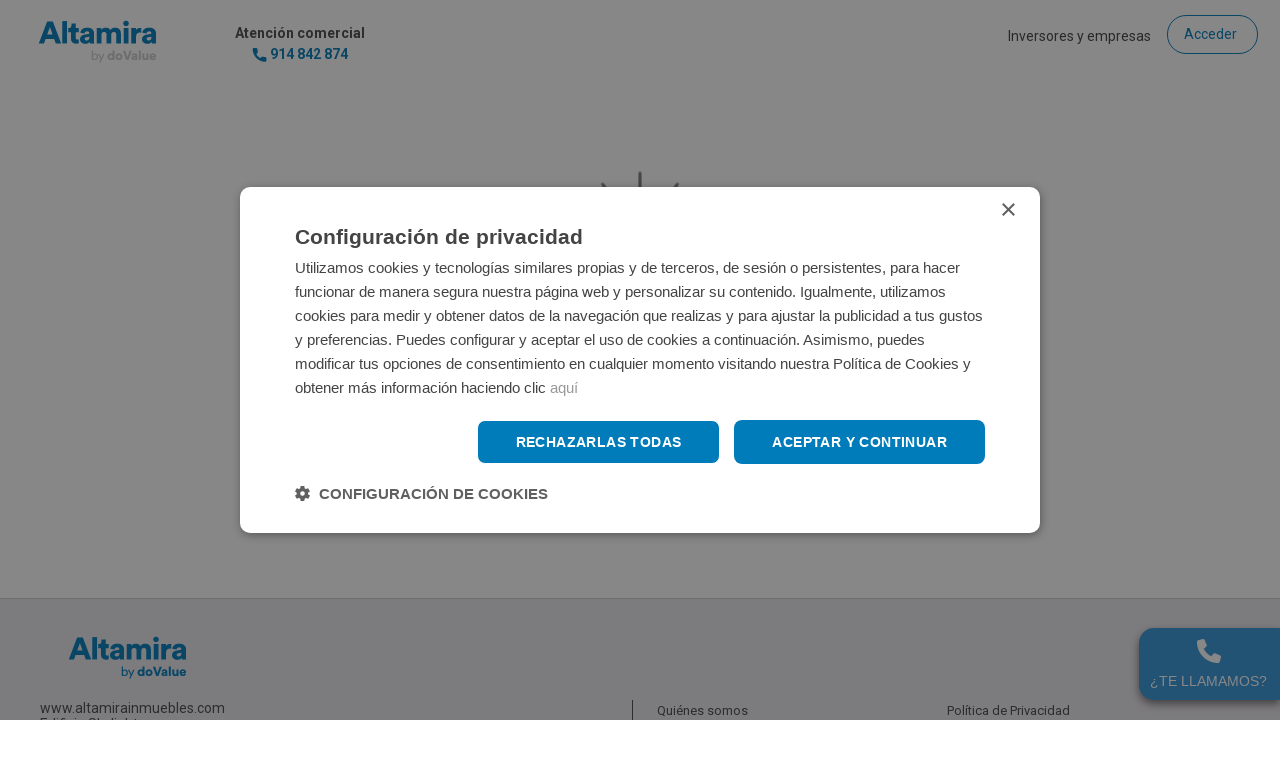

--- FILE ---
content_type: text/html;charset=UTF-8
request_url: https://www.altamirainmuebles.com/toledo/illescas/cl-illescas-toledo-p-m6-illescas-/64322/1
body_size: 23119
content:
<!doctype html>


<html lang="es">
	<head>
		
		
		<meta http-equiv="X-UA-Compatible" content="IE=edge" />
<meta charset="UTF-8">
<meta content="width=device-width, initial-scale=1.0" name="viewport">
<meta name="format-detection" content="telephone=no">

<!--ICONOS FAVICON-->
<link rel="apple-touch-icon-precomposed" sizes="57x57" href="/apple-touch-icon-57x57.png" />
<link rel="apple-touch-icon-precomposed" sizes="114x114" href="/apple-touch-icon-114x114.png" />
<link rel="apple-touch-icon-precomposed" sizes="72x72" href="/apple-touch-icon-72x72.png" />
<link rel="apple-touch-icon-precomposed" sizes="144x144" href="/apple-touch-icon-144x144.png" />
<link rel="apple-touch-icon-precomposed" sizes="60x60" href="/apple-touch-icon-60x60.png" />
<link rel="apple-touch-icon-precomposed" sizes="120x120" href="/apple-touch-icon-120x120.png" />
<link rel="apple-touch-icon-precomposed" sizes="76x76" href="/apple-touch-icon-76x76.png" />
<link rel="apple-touch-icon-precomposed" sizes="152x152" href="/apple-touch-icon-152x152.png" />
<link rel="icon" type="image/png" href="/favicon-196x196.png" sizes="196x196" />
<link rel="icon" type="image/png" href="/favicon-96x96.png" sizes="96x96" />
<link rel="icon" type="image/png" href="/favicon-32x32.png" sizes="32x32" />
<link rel="icon" type="image/png" href="/favicon-16x16.png" sizes="16x16" />
<link rel="icon" type="image/png" href="/favicon-128.png" sizes="128x128" />
<meta name="application-name" content="&nbsp;"/>
<meta name="msapplication-TileColor" content="#FFFFFF" />
<meta name="msapplication-TileImage" content="/mstile-144x144.png" />
<meta name="msapplication-square70x70logo" content="/mstile-70x70.png" />
<meta name="msapplication-square150x150logo" content="/mstile-150x150.png" />
<meta name="msapplication-wide310x150logo" content="/mstile-310x150.png" />
<meta name="msapplication-square310x310logo" content="/mstile-310x310.png" />



	<title>Casas y Pisos de Bancos | Altamira Inmuebles</title>


<meta name="description" content="P&aacute;gina de error interno del servidor del portal inmobiliario Altamira Inmuebles">


<style>
	html{font-family:sans-serif;-ms-text-size-adjust:100%;-webkit-text-size-adjust:100%}*{margin:0;padding:0;box-sizing:border-box}textarea{resize:none}article,aside,details,figcaption,figure,footer,header,hgroup,main,nav,section,summary{display:block}audio,canvas,progress,video{display:inline-block;vertical-align:baseline}audio:not([controls]){display:none;height:0}[hidden],template{display:none}a{background:transparent;text-decoration:none}a:active,a:hover{outline:0}abbr[title]{border-bottom:1px dotted}b,strong{font-weight:bold}dfn{font-style:italic}h1{font-size:2em;margin:.67em 0}mark{background:#ff0;color:#000}small{font-size:80%}sub,sup{font-size:75%;line-height:0;position:relative;vertical-align:baseline}sup{top:-0.5em}sub{bottom:-0.25em}img{border:0}svg:not(:root){overflow:hidden}figure{margin:1em 40px}hr{-moz-box-sizing:content-box;box-sizing:content-box;height:0}pre{overflow:auto}code,kbd,pre,samp{font-family:monospace,monospace;font-size:1em}select{-moz-appearance:none;-webkit-appearance:none;appearance:none}button,input,optgroup,select,textarea{color:inherit;font:inherit;margin:0;outline:0}button{overflow:visible}button,select{text-transform:none}button,html input[type="button"],input[type="reset"],input[type="submit"]{-webkit-appearance:button;cursor:pointer}button[disabled],html input[disabled]{cursor:default}button::-moz-focus-inner,input::-moz-focus-inner{border:0;padding:0}input{line-height:normal}input[type="checkbox"],input[type="radio"]{box-sizing:border-box;padding:0}input[type="number"]::-webkit-inner-spin-button,input[type="number"]::-webkit-outer-spin-button{height:auto}input[type="search"]{-webkit-appearance:textfield;-moz-box-sizing:content-box;-webkit-box-sizing:content-box;box-sizing:content-box}input[type="search"]::-webkit-search-cancel-button,input[type="search"]::-webkit-search-decoration{-webkit-appearance:none}fieldset{border:1px solid silver;margin:0 2px;padding:.35em .625em .75em}legend{border:0;padding:0}textarea{overflow:auto}optgroup{font-weight:bold}table{border-collapse:collapse;border-spacing:0}td,th{padding:0}ul{margin:0;padding:0}li{margin:0;padding:0;list-style:none}
	@font-face{font-family:'icomoon';src:url('/styles/fonts/IcoMoon-Ultimate.ttf?-mxku12') format('truetype');font-weight:normal;font-style:normal}html{font-family:'Roboto',serif;font-weight:400;a text-rendering:optimizelegibility;color:#4a4a4a;font-size:16px}h1,h2,h3,h4,h5,h6,strong{font-weight:normal}h1,.h1{font-size:2.250rem}h2,.h2{font-size:1.500rem}h3,.h3{font-size:1.250rem}h4,.h4{font-size:.938rem}h5,.h5{font-size:.875rem}h6,.h6{font-size:.813rem}p{font-size:.875rem}p_menor{font-size:.813rem}a{font-size:.875rem;font-weight:400;color:rgba(0,124,186,1)}.contentgeneric{max-width:1200px;margin:0 auto;position:relative}input[type=number]::-webkit-outer-spin-button,input[type=number]::-webkit-inner-spin-button{-webkit-appearance:none;margin:0}input[type=number]{-moz-appearance:textfield}::-moz-placeholder{color:#9b9b9b}::-webkit-input-placeholder{color:#9b9b9b}:-ms-input-placeholder{color:#9b9b9b}input:-webkit-autofill,input:-webkit-autofill:hover,input:-webkit-autofill:focus textarea:-webkit-autofill,textarea:-webkit-autofill:hover textarea:-webkit-autofill:focus,select:-webkit-autofill,select:-webkit-autofill:hover,select:-webkit-autofill:focus{-webkit-box-shadow:0;transition:background-color 5000s}.btn{display:inline-block;padding:10px 20px;border-radius:20px;min-width:125px;text-align:center;border:0;font-weight:400}.b-red{background-color:rgba(245,51,63,1)}.b-red:hover{opacity:.75}.b-red:disabled{opacity:.50}.b-blue{background-color:rgba(0,124,186,1)}.b-blue:hover{opacity:.75}.b-white{background-color:#fff;border:1px solid #007cba}.b-white:hover{opacity:.75}.t-white{color:#fff}.t-blue{color:rgba(0,124,186,1)}.t-red{color:rgba(245,51,63,1)}.back{float:left}.back a{height:70px;width:45px;display:inline-block;overflow:hidden;vertical-align:middle}.back a::before{content:"\00a0";background:transparent url("/images/back.svg") no-repeat center center;height:70px;width:45px;display:inline-block;vertical-align:middle}.back .titysub{color:#4a4a4a;display:inline-block;vertical-align:middle;margin-left:10px;text-align:left}.back .titysub .titulo.h4{font-weight:700}header#colect{background-color:#636362;height:20px}header#colect #usercolect{text-align:right;color:#fff}header#colect #usercolect p{color:#fff;display:inline-block;font-size:.8em}header#colect #usercolect p span,header#colect #usercolect p a{color:#fff;font-weight:700}header#colect #usercolect p.user::before{background-color:#fff;border:2px solid #c1c1c1;border-radius:50%;color:#515151;content:"\eb0a";font-family:icomoon;font-size:12px;margin-left:-25px;padding:0 2px;position:absolute;top:1px}header#logonav .usuarioconect{position:relative;display:inline-block}header#logonav .usuarioconect a{color:#333;display:inline-block;font-weight:700}header#logonav .usuarioconect a#nombrePerfil::after{background:transparent url(/images/flecha_menu.svg) no-repeat center center;content:"\00a0";display:inline-block;width:14px;vertical-align:middle;margin-left:7px}header#logonav .usuarioconect.desple{background-color:#fff}header#logonav .usuarioconect.desple a{color:#414141}header#logonav #menuAreaPrivada{background-color:#fff;box-shadow:0 2px 5px 0 rgba(0,0,0,0.16),0 2px 10px 0 rgba(0,0,0,0.12);position:absolute;right:0;top:30px;z-index:1002}header#logonav #menuAreaPrivada ul{margin:0;padding:0;width:100%}header#logonav nav#menu #menuAreaPrivada ul li{float:left;width:100%;text-transform:uppercase}header#logonav nav#menu #menuAreaPrivada ul li:hover{border-bottom:0}header#logonav nav#menu #menuAreaPrivada ul li a{padding:10px 10px 10px 35px;float:left;position:relative;text-align:left;font-weight:400}header#logonav nav#menu #menuAreaPrivada ul li a:hover{font-weight:700;color:#007cba}header#logonav .language{float:right;margin-top:5px;position:relative;margin-left:5px}header#logonav .language .img{display:inline-block;background:transparent url(/images/ico_world.svg) no-repeat 0 0;width:32px;height:32px}header#logonav .language .img:hover,header#logonav .language.desp .img{background:transparent url(/images/ico_world_hover.svg) no-repeat 0 0}header#logonav .language .img a{display:inline-block;width:100%;height:100%}header#logonav .language .langbox{background-color:#333;color:#fff;position:absolute;top:-5px;font-size:10px;border-radius:4px;padding:4px 2px;right:-5px;cursor:pointer}header#logonav .language .langbox .desplang{text-transform:uppercase}header#logonav .language .select_lang{position:absolute;right:0;background-color:#fff;max-height:0;overflow:hidden;opacity:0;transition:all .2s;z-index:50}header#logonav .language .select_lang.desp{max-height:58px;opacity:1}header#logonav nav#menu .language .select_lang li{padding:0;margin:0;text-indent:0;display:block;border-bottom:0}header#logonav nav#menu .language .select_lang li a{padding:5px 20px;display:inline-block;color:#414141;width:100%}header#logonav nav#menu .language .select_lang li a:hover{color:rgba(245,51,63,.75);font-weight:500}header#logonav nav#menu .language .select_lang li.choosen a{background-color:rgba(245,51,63,1);color:#fff}header#logonav nav#menu .language .select_lang li.choosen a:hover{color:#fff}.menuAreaPrivada li a::before{content:"\00a0";height:26px;left:0;position:absolute;top:8px;width:27px}.menuAreaPrivada li.inicio a::before{background:transparent url("/images/ico_inicio_reposo.svg") no-repeat;background-size:22px}.menuAreaPrivada li.fav a::before{background:transparent url("/images/menu/ico_favorito_menu.svg") no-repeat}.menuAreaPrivada li.buscguard a::before{background:transparent url("/images/menu/ico_alerta_reposo.svg") no-repeat center center}.menuAreaPrivada li.suscrip a::before{background:transparent url("/images/ico_suscripcion_reposo.svg") no-repeat 0 4px;background-size:23px}.menuAreaPrivada li.perfil a::before{background:transparent url("/images/ico_perfil_reposo.svg") no-repeat;background-size:23px}.menuAreaPrivada li.subast a::before{background:transparent url("/images/menu/ico_pon_precio.svg") no-repeat;background-size:23px}.menuAreaPrivada li.cred a::before{background:transparent url("/images/menu/ico_creditos_menu.svg") no-repeat;background-size:23px}.menuAreaPrivada li.exit a::before{background:transparent url("/images/ico_salir_reposo.svg") no-repeat 5px 0;background-size:13px}header#logonav{background-color:#fff;height:88px;top:0;z-index:20;display:inline-block;width:100%;margin-bottom:-2px}header#logonav .logohead{display:inline-block;width:244px;padding:18px 24px;position:relative;z-index:11;padding-left:80px}header#logonav .logohead a{display:inline-block}header#logonav .logohead img{width:175px}_:-ms-fullscreen,:root .logohead img{height:100%}header#logonav .tfno{vertical-align:top;margin-top:20px;display:inline-block;width:163px;text-align:center;padding:5px 0}header#logonav .tfno a{pointer-events:none;color:#4a4a4a;font-weight:700}header#logonav .tfno a span.texto{display:inline-block;width:100%;font-size:.875rem}header#logonav .tfno a span.number{color:#007cba;margin-top:5px;display:inline-block}header#logonav .tfno a span.number::before{content:"\00a0";background:transparent url(/images/icon_phone_blue.svg) no-repeat center center;background-size:auto auto;background-size:15px;width:15px;display:inline-block;vertical-align:middle;margin-right:3px}header#logonav .tfno .inversores_head{font-size:1.250rem;color:#4a4a4a;font-weight:700}header#logonav nav#menu{vertical-align:top;display:inline-block;margin-top:19px;text-align:right;margin-right:80px}header#logonav nav#menu ul{display:inline-block}header#logonav nav#menu li{display:inline-block;text-align:center;padding:0 12px 15px 0}header#logonav nav#menu li a{color:#414141;display:inline-block;width:100%;text-align:center}header#logonav nav#menu li:hover a,header#logonav nav#menu li.select a{color:#007cba;font-weight:700}header#logonav nav#menu .atencli{display:inline-block}header#logonav nav#menu .inicses{display:inline-block;vertical-align:middle;margin-top:-4px}header#logonav nav#menu .inicses .btn{padding:10px 20px 11px 16px;margin-right:1rem;min-width:auto;font-size:.875rem}header#logonav nav#menu .inicses img{width:35px}header#logonav .usuarioconect a span{text-overflow:ellipsis;overflow:hidden;white-space:nowrap;display:inline-block;vertical-align:middle}header nav#responsive{display:none;position:absolute;right:0;text-align:right;top:0;width:100%}header nav#responsive p{margin-right:10px;padding-top:5px}header nav#responsive p a#btnMenuResponsive{color:#a0a0a0;font-size:1.357em;text-transform:capitalize;width:31px;height:43px;overflow:hidden;display:inline-block;margin-top:11px}header nav#responsive p a#btnMenuResponsive::before{content:"\00a0";vertical-align:middle;background:transparent url("/imagenes/icon-menu-hamburguesa-azul.svg") no-repeat center center;background-size:15px;width:15px;height:43px;display:inline-block}header nav#responsive #opt_responsive{background-color:#fff;left:0;position:absolute;text-align:left;top:0;width:100%;z-index:5;box-shadow:0 -3px 20px rgba(133,133,133,0.2);display:none;z-index:22;padding:0 0 32px 0}header nav#responsive .closemenu{margin-right:15px;text-align:right;margin-top:15px}header nav#responsive .closemenu a{color:#fff;font-weight:700;font-size:1.5em;font-weight:normal}header nav#responsive .closemenu a::before{content:"\00a0";display:inline-block;background:transparent url(/imagenes/icons-cerrar-gris.svg) no-repeat center center;width:24px;height:24px}header nav#responsive .ico{display:inline-block;vertical-align:top;margin:0;padding:0 24px 24px 24px}header nav#responsive .ico::before{background:transparent url(/imagenes/ico_usuario.png) no-repeat scroll center center;content:"\00a0";display:inline-block;height:61px;vertical-align:middle;width:61px;background-size:61px}header nav#responsive .nom_link{display:inline-block}header nav#responsive .nom_link .texto_inicio{font-size:20px;font-weight:500}header nav#responsive .nom_link .enlace{margin-top:5px;display:inline-block}header nav#responsive .nom_link .enlace a{font-size:15px}header nav#responsive #menuAreaPrivadaRespon{display:inline-block;background-color:#f2f2f2;width:100%;padding:30px}header nav#responsive #menuAreaPrivadaRespon ul li a{padding:13px 10px 10px 35px;position:relative;text-align:left;display:inline-block;width:100%;color:#4a4a4a;text-transform:uppercase}header nav#responsive #menuAreaPrivadaRespon ul li a::before{left:0}header nav#responsive ul.menu_general{margin-left:24px;padding-top:16px}header nav#responsive ul.menu_general li a{color:#9c9a9d;padding:12px 0;display:inline-block;width:100%;font-size:16px}header nav#responsive ul.menu_general li a:hover{background-color:#e1e1e1}header nav#responsive ul.menu_general li a#responContacto{display:none}.slider{width:94%;margin:0 auto}.slick-prev{left:0}.slick-next{right:0}.slick-slide{margin:0 10px}.slick-slide img{width:100%}.slick-prev:before,.slick-next:before{color:black}.slick-slide{transition:all ease-in-out .3s}.slick-active{opacity:1}.slick-current{opacity:1}.selectBox-options.selectBox-options-bottom{border:1px solid rgba(0,124,186,1);margin-top:-5px}ul.selectBox-dropdown-menu{margin-left:0;box-shadow:0 5px 4px rgba(0,0,0,0.2);max-height:300px;border-bottom-left-radius:7px;border-bottom-right-radius:7px;width:100%;border:1px solid #fff}ul.selectBox-dropdown-menu li{border-bottom:1px solid #d8d8d8}ul.selectBox-dropdown-menu li:nth-child(1){border-top:1px solid #f8f4f4}ul.selectBox-dropdown-menu li:last-of-type{border-bottom:0}ul.selectBox-dropdown-menu li a{padding:.55em;cursor:pointer}ul.selectBox-dropdown-menu li.selectBox-selected a{font-weight:700}.bloque.inputext{position:relative}.bloque.inputext label{position:absolute;color:#9b9b9b;font-size:12px;text-transform:uppercase;margin-top:13px;margin-left:13px;left:0;overflow-y:auto;transition:.2s ease all}.bloque.inputext input{background-color:#fff;border:1px solid #9b9b9b;padding:10px;border-radius:4px;width:95%}.bloque.inputext input.relleno.valid,.bloque.inputext input.relleno,.linea.inputext input.relleno{border:1px solid #6e6d6d !important}.bloque.inputext input:focus,.linea.inputext input:focus,.bloque.inputext input.relleno.valid:focus,.bloque.inputext input.relleno:focus,.linea.inputext input.relleno:focus{border:1px solid rgba(0,124,186,1) !important}.bloque.inputext input.relleno.customError,.bloque.inputext input.customError,.tipoficha .cuerpo form .linea.inputext.lineaError input,.tipoficha .cuerpo form .bloque.inputext input.customError{border:1px solid #c2191c !important}.bloque.inputext input[type="text"]:focus ~ label,.bloque.inputext input[type="text"].relleno ~ label,.linea.inputext input[type="text"]:focus ~ label,.linea.inputext input[type="text"].relleno ~ label{margin-top:2px;font-size:10px}.bloque.inputext input[type="password"]:focus ~ label,.bloque.inputext input[type="password"].relleno ~ label,.linea.inputext input[type="password"]:focus ~ label,.linea.inputext input[type="password"].relleno ~ label{margin-top:2px;font-size:10px}.bloque.inputext textarea,.linea.inputext textarea{background-color:#fff;border:1px solid #9b9b9b;padding:10px;border-radius:4px;width:95%}.bloque.inputext textarea:focus ~ label,.bloque.inputext textarea.relleno ~ label,.linea.inputext textarea:focus ~ label,.linea.inputext textarea.relleno ~ label{margin-top:2px;font-size:10px}.bloque.inputext textarea:focus ~ label,.bloque.inputext textarea.relleno ~ label,.linea.inputext textarea:focus ~ label,.linea.inputext textarea.relleno ~ label{margin-top:2px;font-size:10px}.bloque a.selectBox{background:#fff none repeat scroll 0 0;border:1px solid #6e6d6d;height:40px;line-height:33px;border-radius:4px;width:95% !important;font-size:.875em}.bloque a.selectBox .selectBox-label{width:100% !important;line-height:33px}.bloque a.selectBox .selectBox-arrow{border:0;background:rgba(0,0,0,0) url("/images/flecha_down.svg") no-repeat scroll 50% center;background-size:auto auto;background-size:11px}.bloque a.selectBox.selectBox-menuShowing{border:1px solid #0681cc}.lightcontact{display:none;background-color:rgba(242,242,242,.9);bottom:0;height:100%;position:fixed;top:0;width:100%;z-index:10;left:0}footer{background-color:#eae7ec;display:inline-block;position:relative;width:100%;border-top:1px solid #ccc;z-index:4;text-align:center;padding:35px 0;margin-top:30px}footer .row{margin:0 auto;text-align:left}footer .left{width:49%;display:inline-block;padding-right:2%}footer .right{width:49%;display:inline-block;border-left:1px solid;padding-left:2%;vertical-align:top}footer .logofoot{display:inline-block;width:100%;margin-bottom:15px}footer .logofoot img{width:175px}footer .socialpie{display:inline-block;width:100%;margin-bottom:15px}footer .socialpie li{display:inline-block;vertical-align:middle}footer .socialpie li a img{width:60px}footer .socialpie li.pie_whaptsapp{display:none}footer .socialpie li.pie_whaptsapp a img{width:35px}footer .contacto{display:inline-block;width:100%;text-transform:uppercase;margin-bottom:20px}footer .contacto p,footer .contacto a{display:inline-block;font-weight:700;color:#4a4a4a;pointer-events:none}footer .contacto span{margin-left:5px}footer .enlacespie{column-count:2}footer .enlacespie li{margin-bottom:10px}footer .enlacespie li a{color:#4a4a4a;font-size:.813rem}footer .enlacespie li:last-of-type a{color:rgba(0,124,186,1);font-weight:700;pointer-events:none;text-transform:uppercase}footer .enlacespie li a:hover{color:rgba(0,124,186,1)}footer .granjas{display:block;width:100%;margin-top:20px}footer .granja{position:relative;text-align:center;z-index:2;width:49%;margin:0;padding:0;display:inline-block;vertical-align:top}footer .granja p.titulo{float:left;margin:0;text-align:center;width:100%}footer .granja p.titulo a::after{content:"\00a0";margin-left:12px;vertical-align:middle;background:transparent url(/images/flecha_down.svg) no-repeat center;background-size:auto auto;background-size:15px;display:inline-block;width:12px}footer .granja p.titulo a{color:#414141;font-size:12px}footer .granja ul{height:0;max-height:111px;overflow-x:hidden;overflow-y:auto;text-align:left;background-color:#fff;margin:10px 0;display:inline-block}footer .granja li{display:block;margin:5px 0;text-align:left;font-size:12px;padding:10px;border-bottom:1px solid #ccc;text-transform:capitalize}footer .granja li a{color:#414141;font-size:1em;font-weight:400}footer .granja.desp h4::after{content:"\edb4";color:rgba(245,51,63,1)}footer .granja.desp h4 a{color:rgba(245,51,63,1)}footer .granja.desp p.titulo a::after{background:transparent url(/images/flecha_up.svg) no-repeat center}footer .granja.desp ul{border:1px solid #0681cc;height:auto;padding:0;border-radius:4px}footer .granja.desp li a:hover{font-weight:700}#modal_full,#modal_full_2{background-color:rgba(242,242,242,.9);bottom:0;height:100%;position:fixed;top:0;width:100%;z-index:200;left:0}#modal_full #modal,#modal_full_2 #modal_2{padding:20px;position:absolute;top:5%;width:440px;color:#616261}#modal_full #modal .generic_modal,#modal_full_2 #modal_2 .generic_modal_2{padding:48px 40px;position:relative;background-color:#fff;box-shadow:0 2px 4px 0 rgba(0,0,0,0.5)}#modal_full #modal .generic_modal .cerrar,#modal_full_2 #modal_2 .generic_modal_2 .cerrar{position:absolute;right:15px;top:15px;z-index:101 !important}#modal_full #modal .generic_modal .cerrar a,#modal_full_2 #modal_2 .generic_modal_2 .cerrar a{color:#fff;font-weight:700;font-size:1.5em;font-weight:normal}#modal_full #modal .generic_modal .cerrar a::before,#modal_full_2 #modal_2 .generic_modal_2 .cerrar a::before{content:"\00a0";display:inline-block;background:transparent url(/images/close_azul.svg) no-repeat center center;width:20px;height:20px}#modal_full #modal .generic_modal .ico,#modal_full_2 #modal_2 .generic_modal_2 .ico{background-position:center center;background-repeat:no-repeat;display:inline-block;height:95px;width:100%;margin-bottom:25px;margin-top:35px}#modal_full #modal .generic_modal h4.titulo,#modal_full_2 #modal_2 .generic_modal_2 h4.titulo{font-size:1.500rem;margin-bottom:5px;color:#4a4a4a;font-weight:700}#modal_full #modal .generic_modal h4.titulo span,#modal_full_2 #modal_2 .generic_modal_2 h4.titulo span{font-weight:700;vertical-align:middle}#modal_full #modal .generic_modal h4.light,#modal_full_2 #modal_2 .generic_modal_2 h4.light{font-weight:400;font-size:1.438em;margin-bottom:20px;margin-top:5px;text-align:center;text-transform:uppercase}#modal_full #modal .generic_modal h4.titulo.ico,#modal_full_2 #modal_2 .generic_modal_2 h4.titulo.ico{height:auto;margin-bottom:30px}#modal_full #modal .generic_modal h4 .icoinline,#modal_full_2 #modal_2 .generic_modal_2 h4 .icoinline{height:44px;margin-right:20px;text-align:left;vertical-align:middle;width:40px;display:inline-block}#modal_full #modal .generic_modal h5,#modal_full_2 #modal_2 .generic_modal_2 h5{color:#616261;font-size:1.125em;margin-bottom:5px}#modal_full #modal .generic_modal h5.light,#modal_full_2 #modal_2 .generic_modal_2 h5.light{font-weight:300;font-size:.938em}#modal_full #modal .generic_modal h5 span,#modal_full_2 #modal_2 .generic_modal_2 h5 span{font-weight:700}#modal_full #modal .generic_modal form,#modal_full_2 #modal_2 .generic_modal_2 form{display:inline-block;margin-bottom:10px;text-align:center;width:100%}#modal_full #modal .generic_modal .linea,#modal_full_2 #modal_2 .generic_modal_2 .linea{display:inline-block;margin:20px 0;position:relative;width:100%}#modal_full #modal .generic_modal .linea.titulo,#modal_full_2 #modal_2 .generic_modal_2 .linea.titulo{display:inline-block;text-align:left;width:100%}#modal_full #modal .generic_modal .linea.titulo label,#modal_full_2 #modal_2 .generic_modal_2 .linea.titulo label{display:inline-block;font-weight:400;font-size:1.313em;text-transform:uppercase}#modal_full #modal .generic_modal .linea .bloque,#modal_full_2 #modal_2 .generic_modal_2 .linea .bloque{display:inline-block;margin-left:30px}#modal_full #modal .generic_modal .linea .bloque.ico,#modal_full_2 #modal_2 .generic_modal_2 .linea .bloque.ico{height:auto;margin-bottom:0;margin-left:0;margin-top:0;width:auto}#modal_full #modal .generic_modal .linea .bloque label,#modal_full_2 #modal_2 .generic_modal_2 .linea .bloque label{color:#b7b7b7;font-weight:400;font-size:.9em;text-transform:capitalize}#modal_full #modal .generic_modal input[type="radio"],#modal_full #modal .generic_modal input[type="checkbox"],#modal_full_2 #modal_2 .generic_modal_2 input[type="radio"],#modal_full_2 #modal_2 .generic_modal_2 input[type="checkbox"]{left:0;position:absolute;visibility:hidden}#modal_full #modal .generic_modal .showChecks input[type="checkbox"]{visibility:visible;position:relative}#modal_full #modal .generic_modal input[type="radio"] ~ label::before,#modal_full_2 #modal_2 .generic_modal_2 input[type="radio"] ~ label::before{display:inline-block;background:transparent url(/images/formularios/radio_inactive.svg);width:16px;height:16px;content:"\00a0";vertical-align:middle;margin-right:10px}#modal_full #modal .generic_modal input[type="radio"]:hover ~ label::before,#modal_full_2 #modal_2 .generic_modal_2 input[type="radio"]:hover ~ label::before{background:transparent url(/images/formularios/radio_hover.svg)}#modal_full #modal .generic_modal input[type="radio"]:checked ~ label::before,#modal_full_2 #modal_2 .generic_modal_2 input[type="radio"]:checked ~ label::before{background:transparent url(/images/formularios/radio_active.svg)}#modal_full #modal .generic_modal input[type="checkbox"] ~ label::before,#modal_full_2 #modal_2 .generic_modal_2 input[type="checkbox"] ~ label::before{display:inline-block;background:transparent url(/images/formularios/check_inactive.svg);width:16px;height:16px;content:"\00a0";vertical-align:middle;margin-right:10px}#modal_full #modal .generic_modal input[type="checkbox"]:hover ~ label::before,#modal_full_2 #modal_2 .generic_modal_2 input[type="checkbox"]:hover ~ label::before{background:transparent url(/images/formularios/check_hover.svg)}#modal_full #modal .generic_modal input[type="checkbox"]:checked ~ label::before,#modal_full_2 #modal_2 .generic_modal_2 input[type="checkbox"]:checked ~ label::before{background:transparent url(/images/formularios/check_active.svg)}#modal_full #modal .generic_modal .linea.titulo input[type="text"],#modal_full_2 #modal_2 .generic_modal_2 .linea.titulo input[type="text"]{display:inline-block;float:none;font-size:.9em;margin-left:2%;width:58%}#modal_full #modal .generic_modal .linea.form,#modal_full_2 #modal_2 .generic_modal_2 .linea.form{width:75%}#modal_full #modal .generic_modal .linea input[type="text"],#modal_full #modal .generic_modal .linea input[type="password"],#modal_full_2 #modal_2 .generic_modal_2 .linea input[type="text"],#modal_full_2 #modal_2 .generic_modal_2 .linea input[type="password"]{-moz-border-bottom-colors:none;-moz-border-left-colors:none;-moz-border-right-colors:none;-moz-border-top-colors:none;background-color:transparent;border-color:-moz-use-text-color -moz-use-text-color #e0e0e0;border-image:none;border-style:none none solid;border-width:medium medium 1px;float:left;font-weight:400;width:96%;color:#515151;text-indent:10px}#modal_full #modal .generic_modal .linea .bloque.large{display:inline-block;margin-left:30px;width:100%}#modal_full #modal .generic_modal .linea.red input[type="button"],#modal_full #modal .generic_modal .linea.red input[type="submit"],#modal_full_2 #modal_2 .generic_modal_2 .linea.red input[type="button"],#modal_full_2 #modal_2 .generic_modal_2 .linea.red input[type="submit"]{color:#fff;background-color:rgba(245,51,63,1);box-shadow:0 6px 0 #c60505}#modal_full #modal .generic_modal .linea.botonera.red a,#modal_full_2 #modal_2 .generic_modal_2 .linea.botonera.red a{background-color:rgba(245,51,63,1);box-shadow:0 6px 0 #c60505}#modal_full #modal .generic_modal .linea.green input[type="button"],#modal_full #modal .generic_modal .linea.green input[type="submit"],#modal_full_2 #modal_2 .generic_modal_2 .linea.green input[type="button"],#modal_full_2 #modal_2 .generic_modal_2 .linea.green input[type="submit"]{color:#fff;background-color:#00b261;box-shadow:none;padding:9px 0}#modal_full #modal .generic_modal .linea.white input[type="button"],#modal_full #modal .generic_modal .linea.white input[type="submit"],#modal_full_2 #modal_2 .generic_modal_2 .linea.white input[type="button"],#modal_full_2 #modal_2 .generic_modal_2 .linea.white input[type="submit"]{background-color:#fff;border:1px solid rgba(245,51,63,1);color:rgba(245,51,63,1);font-weight:700;font-size:1.125em;padding:10px 30px;box-shadow:none;border-radius:0}#modal_full #modal .generic_modal .linea.gray input[type="button"],#modal_full #modal .generic_modal .linea.gray input[type="submit"],#modal_full_2 #modal_2 .generic_modal_2 .linea.gray input[type="button"],#modal_full_2 #modal_2 .generic_modal_2 .linea.gray input[type="submit"]{color:#fff;background-color:#a6a6a6;box-shadow:0 6px 0 #c60505}#modal_full #modal .generic_modal .linea.botonera.gray a,#modal_full_2 #modal_2 .generic_modal_2 .linea.botonera.gray a{background-color:#a6a6a6;box-shadow:0 6px 0 #c60505}#modal_full #modal.todook .generic_modal,#modal_full_2 #modal_2.todook .generic_modal_2{border-color:#9a9b23}#modal_full #modal.todook .generic_modal .ico,#modal_full_2 #modal_2.todook .generic_modal_2 .ico{background-image:url('/images/modales/ok_ico.png')}#modal_full #modal.todook .generic_modal h4.titulo,#modal_full_2 #modal_2.todook .generic_modal_2 h4.titulo{color:#9a9b23;margin-bottom:10px}#modal_full #modal.error,#modal_full_2 #modal_2.error{width:534px}#modal_full #modal.error .generic_modal h3,#modal_full_2 #modal_2.error .generic_modal_2 h3{font-size:1.500em;font-weight:800;margin-bottom:12px}#modal_full #modal.error .generic_modal h4,#modal_full_2 #modal_2.error .generic_modal_2 h4{font-size:1.500em;font-weight:500;margin-bottom:12px}#modal_full #modal.error .generic_modal p,#modal_full_2 #modal_2.error .generic_modal_2 p{font-size:inherit;margin-bottom:10px}#modal_full #modal.error .generic_modal p.texto,#modal_full_2 #modal_2.error .generic_modal_2 p.texto{font-size:1.250em;margin-top:20px}#modal_full #modal.error .generic_modal .icono,#modal_full_2 #modal_2.error .generic_modal_2 .icono{width:100%;margin-top:35px;text-align:center}#modal_full #modal.error .generic_modal .icono:before,#modal_full_2 #modal_2.error .generic_modal_2 .icono span:before{color:#007cba;content:"\ed6a";font-family:icomoon;font-size:5em}#modal_full #modal.error .generic_modal .botones,#modal_full_2 #modal_2.error .generic_modal_2 .botones{margin:35px 0;text-align:center}#modal_full #modal.acierto,#modal_full_2 #modal_2.acierto{width:534px}#modal_full #modal.acierto .generic_modal h3,#modal_full_2 #modal_2.acierto .generic_modal_2 h3{font-size:1.500em;font-weight:800;margin-bottom:12px}#modal_full #modal.acierto .generic_modal h4,#modal_full_2 #modal_2.acierto .generic_modal_2 h4{font-size:1.500em;font-weight:500;margin-bottom:12px}#modal_full #modal.acierto .generic_modal p,#modal_full_2 #modal_2.acierto .generic_modal_2 p{font-size:inherit;margin-bottom:10px}#modal_full #modal.acierto .generic_modal p.texto,#modal_full_2 #modal_2.acierto .generic_modal_2 p.texto{font-size:1.250em;margin-top:20px}#modal_full #modal.acierto .generic_modal .icono,#modal_full_2 #modal_2.acierto .generic_modal_2 .icono{width:100%;margin-top:35px;text-align:center}#modal_full #modal.acierto .generic_modal .icono span:before,#modal_full_2 #modal_2.acierto .generic_modal_2 .icono span:before{color:#00b261;content:"\ed6e";font-family:icomoon;font-size:5em}#modal_full #modal.acierto .generic_modal .botones,#modal_full_2 #modal_2.acierto .generic_modal_2 .botones{margin:35px 0;text-align:center}.error_nomodal{max-width:575px;border-radius:8px;background-color:#fff;border:solid 1px #979797;margin:48px auto 83px auto;padding:48px 80px 38px 80px}.error_nomodal h3{font-size:1.500em;font-weight:800;margin-bottom:12px}.error_nomodal h4{font-size:1.500em;font-weight:500;margin-bottom:12px}.error_nomodal p{font-size:inherit;margin-bottom:10px}.error_nomodal p.texto{font-size:1.250em;margin-top:20px}.error_nomodal .icono{width:100%;margin-top:35px;text-align:center}.error_nomodal .icono span:before{color:#c2191c;content:"\ed6a";font-family:icomoon;font-size:5em}.error_nomodal .botones{margin:35px 0;text-align:center}.acierto_nomodal{max-width:575px;border-radius:8px;background-color:#fff;border:solid 1px #979797;margin:48px auto 83px auto;padding:48px 80px 38px 80px}.acierto_nomodal h3{font-size:1.500em;font-weight:800;margin-bottom:12px}.acierto_nomodal h4{font-size:1.500em;font-weight:500;margin-bottom:12px}.acierto_nomodal p{font-size:inherit;margin-bottom:10px}.acierto_nomodal p.texto{font-size:.938em;margin-top:20px}.acierto_nomodal .icono{width:100%;margin-top:35px;text-align:center}.acierto_nomodal .icono span:before{color:#00b261;content:"\ed6e";font-family:icomoon;font-size:5em}.acierto_nomodal .botones{margin:35px 0;text-align:center}#modal_full.pplana_modal #modal{width:650px;left:0}#recpass .bloqueAlinear{width:49.5%;display:inline-block;vertical-align:top}#recpass .bloque.inputext input[type="password"].customError ~ label{margin-top:-37px}#recpass .bloque.inputext input[type="password"].relleno.customError ~ label{margin-top:-48px}#RecaptchaRecuperarContrasen>div{width:100% !important}#modal_full.full_logueo{background-color:transparent}#modal_full #modal.logueo{right:0;left:auto;top:51px}#modal_full #modal.logueo .generic_modal{border-radius:0}#modal_full #modal.logueo .generic_modal .ico{background-position:inherit;background-repeat:inherit;display:inherit;height:inherit;margin-bottom:0;margin-top:0;width:inherit;position:absolute;text-align:center;width:30px;left:0}#modal_full #modal.logueo .generic_modal h4.titulo2{font-size:1.250rem;color:#4a4a4a}#modal_full #modal.logueo .generic_modal .loginsocial{float:left;width:100%;text-align:center;border-top:1px solid #979797;margin-top:56px;position:relative}#modal_full #modal.logueo .generic_modal .loginsocial::before{content:"o";position:absolute;top:-10px;font-family:arial;background-color:#fff;padding:0 10px}#modal_full #modal.logueo .generic_modal .loginsocial .botonrrss{border-radius:5px;margin:20px 0;padding:9px 0;text-align:center;width:80%;display:inline-block}#modal_full #modal.logueo .generic_modal .loginsocial .texto{display:inline-block;margin-left:10px}#modal_full #modal.logueo .generic_modal .loginsocial .texto p{color:#fff}#modal_full #modal.logueo .generic_modal .loginsocial #form_usu_fblogin{background-color:#3b519a;margin-top:31px;position:relative;text-align:center}#modal_full #modal.logueo .generic_modal .loginsocial .form_usu_gglogin{text-align:center;margin-top:31px}#modal_full #modal.logueo .generic_modal .loginsocial .form_usu_gglogin .g_id_signin{display:inline-block}#modal_full #modal.logueo .generic_modal .loginsocial #form_usu_gglogin{width:80%;display:inline-block}#modal_full #modal.logueo .generic_modal .loginsocial #form_usu_gglogin .abcRioButton.abcRioButtonLightBlue{box-shadow:inherit;width:100% !important;border:1px solid #d3d1d1;border-radius:5px}#modal_full #modal.logueo .generic_modal .loginsocial #form_usu_gglogin .abcRioButton.abcRioButtonLightBlue .abcRioButtonContents>span{color:transparent;display:inline-block;width:88%;text-align:center}#modal_full #modal.logueo .generic_modal .loginsocial #form_usu_gglogin .abcRioButton.abcRioButtonLightBlue .abcRioButtonContents>span::before{color:#515151;display:inline-block;font-family:'Lato',sans-serif;font-size:.875rem;width:100%}#modal_full #modal.logueo .generic_modal .login{padding-top:22px;text-align:left}#modal_full #modal.logueo .generic_modal .login .bloque{width:90%;display:inline-block;position:relative;margin-bottom:24px}#modal_full #modal.logueo .generic_modal .login .bloque.inputext input[type="text"].customError ~ label{margin-top:-48px}#modal_full #modal.logueo .generic_modal .login .bloque.inputext input[type="text"].relleno.customError ~ label,#modal_full #modal.recuperarpass{width:510px}#modal_full #modal.recuperarpass .generic_modal h4.titulo2{font-size:1.250rem;color:#4a4a4a}#modal_full #modal.recuperarpass .generic_modal .bloque.inputext input[type="text"]{width:77.5%}#modal_full #modal.recuperarpass .generic_modal .bloque.inputext input[type="text"].customError ~ label{margin-top:-48px}#modal_full #modal.recuperarpass .generic_modal .bloque input[type="submit"]{text-transform:capitalize;width:77.5%}#modal_full #modal.logueo .generic_modal .login .bloque.inputext input[type="password"].customError ~ label{margin-top:-37px}#modal_full #modal.logueo .generic_modal .login .bloque.inputext input[type="password"].relleno.customError ~ label{margin-top:-48px}#modal_full #modal.logueo .generic_modal .login a#login-olvido-pass{width:100%;display:inline-block;margin-bottom:30px}#modal_full #modal.logueo .generic_modal .login .bloquebtn{display:inline-block;width:49%;text-align:center}#modal_full #modal.logueo .generic_modal .login .bloquebtn>*{width:90%}#modal_full #modal.logueo .generic_modal .linea.register{text-align:center;font-size:.875em;color:#9e9e9e;margin:0}#modal_full #modal.logueo .generic_modal .linea.register a{color:rgba(245,51,63,1)}#modal_full #modal.logueo.loginerror h4.titulo.second{margin-top:-30px}#modal_full #modal.logueo.loginerror h4.titulo span{color:#c2191c}#modal_full #modal.logueo.loginerror .generic_modal .login .email input,#modal_full #modal.logueo.loginerror .generic_modal .login .pass input{border-color:#c2191c;color:#c2191c}#modal_full #modal.logueo.loginerror .generic_modal .linea.email::after{background:transparent url("/images/modales/user_login_ico_red.png") no-repeat scroll 0 0}#modal_full #modal.logueo.loginerror .generic_modal .linea.pass::after{background:transparent url("/images/modales/candado_login_ico_red.png") no-repeat scroll 0 0}#modal_full #modal.recuperarpass form{margin-top:30px;text-align:left}#modal_full #modal.logincolect .generic_modal .ico{background-image:url('/images/modales/ico_regmail.png');height:185px;margin:0}#modal_full #modal.logincolect .generic_modal h4{color:#0071b5;margin-bottom:0}#modal_full #modal.logincolect .generic_modal h4 span{color:#616161;display:inline-block;font-weight:700;width:100%}#modal_full #modal.logincolect .generic_modal .linea.botonera{margin-top:0}#modal_full #modal.busqguardada .generic_modal .ico{background-image:url('/images/fav.svg');margin-bottom:0;margin-top:0;background-size:100px}#modal_full #modal.busqguardada .generic_modal .linea.botonera{margin:40px 0;text-align:center}#modal_full #modal.bajaUsuarioEncuesta .linea .bloque{margin-left:0}#modal_full #modal.bajaUsuarioEncuesta .linea .texto.motivoTexto{margin-bottom:10px}#modal_full #modal.bajaUsuarioEncuesta .linea .bloque label.motivoBaja{width:100%;text-transform:inherit}#modal_full #modal.bajaUsuarioEncuesta .linea .bloque.motivoComentario{width:100%}#modal_full #modal.bajaUsuarioEncuesta ::-webkit-input-placeholder{text-transform:inherit}#modal_full #modal.bajaUsuarioEncuesta ::-moz-placeholder{text-transform:inherit}#modal_full #modal.bajaUsuarioEncuesta :-ms-input-placeholder{text-transform:inherit}#modal_full #modal.bajaUsuarioEncuesta :-moz-placeholder{text-transform:inherit}section.paginaerror p.titulo{color:#007cba;font-weight:700;margin:40px 0;text-align:center;text-transform:uppercase;font-size:1.6em}section.paginaerror .imagen{width:98%;margin-left:1%}section.paginaerror .imagen picture,section#error_404 .imagen img{width:100%}section.paginaerror p.descrip{font-size:1em;margin:40px 0 80px 1%;text-align:center;width:98%}#divScroll{display:none}form .lineaError input.customError{outline:none !important}form select.customError{color:#c2191c}form iframe.customError{color:#c2191c;outline:2px solid #c2191c !important}form .lineaError{position:relative}form .lineaError.full{overflow:visible !important}form div.customError{text-align:left;color:#c2191c;padding-left:1%;height:8px;font-size:.7em;margin-top:2px}form .lineaError div.customError{padding-left:0;position:absolute;top:120%}form .linea div.customError{text-indent:0 !important}#c2c_container button{left:0 !important;display:inline-block}#c2c_container button.c2c_hidden{display:none !important}.not_push{display:inline-block;background-color:#fff;display:inline-block;position:relative;width:100%;border-top:1px solid #ccc;z-index:4;text-align:center;padding:35px 0;margin-top:30px}.not_push #not_push_text{margin-right:20px}.not_push #not_push_text::before{content:"\00a0";background:transparent url("/images/ico_alerta_reposo.svg") no-repeat center center;height:40px;width:40px;display:inline-block;vertical-align:middle;background-size:50px}.not_push #not_push_text.permitidas::before{background:transparent url("/images/ico_alerta_activo.svg") no-repeat center center}.not_push a.selectBox{background:#fff none repeat scroll 0 0;border:1px solid #6e6e6d;height:40px;line-height:33px;border-radius:4px;font-size:.875em}.not_push a.selectBox .selectBox-arrow{border:0;background:rgba(0,0,0,0) url(/images/flecha_down.svg) no-repeat scroll 50% center;background-size:11px}.arrow_bottom_default::after{border-top-color:rgba(245,51,63,1) !important}#tipoFancy1Form div.customError{padding-left:5%}#tipoFancy3Form .lineaError div.customError{padding-left:38.5%}#tipoFancy4Form .email.lineaError.margin-bottom{margin-bottom:15% !important}#tipoFancy4Form .pass.lineaError.margin-bottom{margin-bottom:25% !important}#tipoFancy5Form .customError{font-size:85% !important;text-indent:5% !important;color:#c2191c !important}#tipoFancy5Form .email.lineaError.margin-bottom{margin-bottom:15% !important}#tipoFancy5Form .pass.lineaError.margin-bottom{margin-bottom:25% !important}@media(max-width :369px){header nav#responsive .nom_link .enlace .btn{padding:10px 10px}}@media(max-width :328px){header nav#responsive .nom_link .enlace{display:block}}@media(max-width :1024px){header#logonav .tfno{width:150px}header#logonav nav#menu{margin-right:10px;display:none}header#logonav #menuAreaPrivada{right:-7px}header#logonav .tfno{position:relative;z-index:21}header#logonav .tfno a{pointer-events:all}header nav#responsive{display:inline-block}header#logonav .language{margin-top:57px}header#logonav .language.hide{display:none}header#logonav .language .img{display:none}header#logonav .language .langbox{background-color:#333;color:#fff;position:absolute;top:0;font-size:10px;border-radius:4px;padding:4px 2px;right:10px}header#logonav .language .select_lang.desp{margin-top:21px}footer .enlacespie li:last-of-type a{pointer-events:initial}footer .contacto .contact a{pointer-events:initial}#tipoFancy3Form .lineaError div.customError{padding-left:36.5%}footer .row{padding:0 2%}}@media(max-width :1023px){header#logonav nav#menu{display:none}header#logonav .logohead{z-index:21}header nav#responsive{display:inline-block}header#logonav .usuarioconect{width:100%;padding:6px 2% 0 0;height:33px}header#logonav .usuarioconect::before{position:relative;left:-2%;top:0}header#logonav #menuAreaPrivada{width:100%;top:35px}header#logonav #menuAreaPrivada ul li a{padding-left:35%}header#logonav #menuAreaPrivada ul li a::before{left:20%}header#logonav .contact{display:none}}@media(max-width :768px){h1,.h1{font-size:1.500em}h2,.h2{font-size:1.500em}h3,.h3{font-size:.938em}h4,.h4{font-size:.875em}h5,.h5{font-size:.813em}h6,.h6{font-size:.813em}header#logonav{height:68px}header#logonav .logohead{padding:15px 8px;width:auto}header#logonav .tfno{margin-left:0;margin-top:10px}header#logonav img#logoalta{width:147px}header#logonav nav#menu{display:none}#modal_full.pplana_modal #modal{width:100%;left:0}}@media(max-width :550px){header#logonav .tfno{margin-top:0;width:auto;padding:0;border:0;border-radius:initial}header#logonav .tfno a::before{content:"\00a0";background:transparent url(/imagenes/icon-phone-gris.svg) no-repeat center center;display:inline-block;vertical-align:middle;margin-right:10px;background-size:20px;width:20px;height:46px}header#logonav .tfno a span{display:none !important}header nav#responsive .nom_link .enlace a{font-size:15px;min-width:inherit}.back .h4{font-size:.938rem}#modal_full{position:absolute;height:calc(1000vh)}#modal_full #modal{background-color:rgba(255,255,255,.5);left:0 !important;top:0;height:100%;width:100% !important}#modal_full #modal .generic_modal{height:auto;background-color:#fff}#modal_full_2 #modal_2{width:100% !important;left:0 !important;top:0 !important;padding:0 !important}#modal_full_2 #modal_2 .generic_modal_2{padding:48px 10px !important;margin:0 !important}header#logonav #contacto.contact_form,header#logonav #contacto_tellama.contact_form{font-size:1em;width:90%;left:5%;z-index:20;top:5%}header#logonav .contact_form .cerrar a::after,header#logonav #contacto_tellama.contact_form .cerrar a::after{z-index:21}header#logonav .contact_form .titulo,header#logonav #contacto_tellama.contact_form .titulo{position:relative;z-index:20}header#logonav .contact_form .cuerpo input,header#logonav #contacto_tellama.contact_form .cuerpo input{margin:5px 3%}header#logonav #contacto.contact_form .avisoleg,header#logonav #contacto_tellama.contact_form .avisoleg{margin:10px 0}header#logonav #contacto.contact_form #RecaptchaContacto,header#logonav #contacto_tellama.contact_form #RecaptchaContacto{margin-bottom:5px}header#logonav #contacto.contact_form .lightcontact,header#logonav #contacto_tellama.contact_form .lightcontact{display:block;left:0}#modal_full #modal.logueo{right:inherit;left:0;top:0;padding:0}#modal_full #modal.logueo .generic_modal h4.titulo{margin:10px 0}#modal_full #modal.logueo .generic_modal h4.titulo span{width:100%;display:inline-block}#modal_full #modal.logueo .generic_modal .loginsocial{width:100%;margin-left:0}#modal_full #modal.logueo .generic_modal .loginsocial #form_usu_fblogin{margin:20px auto}#modal_full #modal.logueo .generic_modal .loginsocial #form_usu_gglogin{margin:0 auto}#modal_full #modal.logueo .generic_modal .login{width:100%;border-left:0;margin:20px 0}#modal_full #modal.logueo.loginerror h4.titulo.second{margin-top:0}#modal_full #modal .generic_modal .linea.email::after{margin-top:-7px}section.paginaerror p.titulo,section.paginaerror p.descrip{margin:20px 0}footer .row{text-align:center}footer .left,footer .right{width:100%;border:0;padding:0}footer .socialpie{margin-top:15px}footer .socialpie li a img{width:50px}footer .socialpie li.pie_whaptsapp a img{width:25px}footer .enlacespie{text-align:left}footer .socialpie li{margin-right:0}footer .socialpie li.pie_whaptsapp{display:inherit;margin-left:10px}}@media(max-width :450px){.linea.captchaContainer>div{width:100% !important;text-align:center}}@media(max-width :320px){html{font-size:11px}#divScroll{display:block;visibility:visible;background-color:rgba(255,0,0,0.9);border:2px solid #fff;bottom:15px;left:45%;padding:10px;position:fixed;z-index:1000}#divScroll a::before{content:"\edbf";color:#fff;font-family:icomoon;font-size:2em;text-align:center;width:100%}header#logonav .logohead{width:40%;padding-top:10px;padding-right:0;margin-top:10px}header nav#responsive ul{top:60px}header nav#responsive{margin-top:-10px}#modal_full #modal{padding:10px}#modal_full #modal.logueo .generic_modal h4.titulo{margin:0}#modal_full #modal.logueo .generic_modal .login input{border-radius:inherit;font-size:1em}#modal_full #modal.logueo .generic_modal .loginsocial #form_usu_gglogin .abcRioButton.abcRioButtonLightBlue .abcRioButtonContents>span::before{font-size:.613em}}
	header#logonav nav#menu{width: calc(100% - 495px);}
#modal_full #modal, #modal_full_2 #modal_2{left: calc(50% - 220px);}
#modal_full #modal.error, #modal_full_2 #modal_2.error{left: calc(50% - 267px);}
#modal_full #modal.acierto, #modal_full_2 #modal_2.acierto{left: calc(50% - 267px);}
#modal_full.pplana_modal #modal{left: calc(50% - 325px);}
#modal_full #modal.logueo .generic_modal .loginsocial::before{left: calc(50% - 15px);}
#modal_full #modal.recuperarpass{left: calc(50% - 255px);}
#modal_full #modal.logueo .generic_modal .loginsocial #form_usu_gglogin .abcRioButton.abcRioButtonLightBlue .abcRioButtonContents > span::before{content: "Iniciar sesi\00f3n con Google";}
#modal_full #modal.logueo .generic_modal .loginsocial #form_usu_gglogin .abcRioButton.abcRioButtonLightBlue .abcRioButtonContents > span:lang(en)::before{content:"Sign in with Google";}
#modal_full #modal.logueo .generic_modal .loginsocial #form_usu_gglogin .abcRioButton.abcRioButtonLightBlue .abcRioButtonContents > span:lang(el)::before{content:"\03A3\03C5\03BD\03B4\03B5\03B8\03B5\03AF\03C4\03B5\0020\03BC\03B5\0020Google";}
#modal_full #modal.logueo .generic_modal .loginsocial #form_usu_gglogin .abcRioButton.abcRioButtonLightBlue .abcRioButtonContents > span:lang(pt)::before{content:"Fa�a login no Google";}


/* Resoluciones especiales para cabecera */
/*cambio iker
@media ( max-width : 1315px) {
	header#logonav nav#menu {width: calc(100% - 470px);}
}

@media ( max-width : 1109px) {	
	header#logonav nav#menu {width: calc(100% - 435px);}	
}
@media (max-width: 1077px){
	header#logonav nav#menu {width: calc(100% - 385px);
	}
}
@media ( max-width : 1315px) {
	header#logonav .tfno{margin-left: 5px;}
	header#logonav nav#menu .atencli{margin-left: 0;}
}
@media ( max-width : 1282px) {
	header#logonav .tfno {
		margin-left: 0;
	}
	header#logonav nav#menu li{
		padding-left: 5px;
	    padding-right: 5px;
	}
	header#logonav nav#menu .atencli{margin-left: 10px;}
	header#logonav nav#menu .atencli .btn{padding: 10px 10px;}
	header#logonav nav#menu .inicses .btn{
    	min-width: auto;
    	padding: 10px 10px;
    }
}
@media ( max-width : 1120px) {
	header#logonav nav#menu .inicses{margin-left: 0;}	
}
@media ( max-width : 1109px) {
	header#logonav .logohead{width:216px;padding:18px 10px;}
	header#logonav nav#menu .inicses{margin-left: 10px;}
}
@media ( max-width : 1084px) {
	header#logonav .logohead{
		width: 216px;
		padding: 18px 10px;
	}
	header#logonav nav#menu{margin-right: 10px;}
}
@media (max-width : 1082px) {
	header#logonav .tfno{width: 150px}
}
@media ( max-width : 1035px) {
	header#logonav nav#menu .atencli{margin-left: 5px;}
	header#logonav nav#menu .inicses{margin-left: 5px;}
}
@media ( max-width : 1026px) {
	header#logonav nav#menu li{padding-left: 0;}
}
 */
 
@media ( max-width : 1404px) {
	header#logonav .tfno{margin-left: 5px;}
	header#logonav nav#menu {width: calc(100% - 475px);}
	header#logonav nav#menu .atencli{margin-left: 0;}	
}

@media ( max-width : 1391px) {
	header#logonav .tfno{width: 150px}
	header#logonav nav#menu {width: calc(100% - 464px);}
}
@media ( max-width : 1380px) {
	header#logonav nav#menu {width: calc(100% - 440px);}
	header#logonav .logohead{padding: 18px 0 18px 24px;}
	header#logonav nav#menu li{padding-left:0;}
	header#logonav nav#menu .atencli a {padding: 10px;}
}
@media ( max-width : 1280px) {
	header#logonav nav#menu {
		width: calc(100% - 385px);
    	margin-right: 0;
	}
	header#logonav .logohead {
    	padding: 18px 10px;
    	width: 216px;
    }
}
@media ( max-width : 1222px){
	header#logonav .usuarioconect a span{
		display:none;
	}
}
@media ( max-width : 1101px){
	header#logonav .logohead{
		width:200px;
	}
	header#logonav nav#menu {
    	width: calc(100% - 370px);
    	margin-right: 0;
	}
	header#logonav nav#menu li{
		padding-right: 5px;
	}
}
@media ( max-width : 1046px){
	header#logonav .tfno {
    	width: 140px;
	}
	header#logonav nav#menu .atencli a {
    	padding: 10px 0;
	}
}
@media ( max-width : 1036px){
	header#logonav .usuarioconect::before{
		margin-right: 0;
	}
	header#logonav nav#menu {
    	width: calc(100% - 360px);
	}
}
/* tablets menos de 1024 */
@media ( max-width : 1024px) {
	header#logonav nav#menu {width: calc(100% - 210px);}
	header#logonav .tfno{
		margin-left: 28px;
	}
}
@media ( max-width : 550px) {
	header#logonav{padding: 16px 0;height: unset;}
	header#logonav .logohead{
		width:auto;
		margin-top: 0;padding:0;
	}	
	header#logonav img#logoalta{width: 175px;}
	header#logonav .tfno{
		width:auto;
		margin-left: 0;
 	}
}

	/*SELECTBOX*/
	.selectBox-dropdown{min-width:150px;position:relative;border:solid 1px #BBB;line-height:1.5;text-decoration:none;text-align:left;color:#000;outline:0;vertical-align:middle;background:#f2f2f2;background:-moz-linear-gradient(top,#f8f8f8 1%,#e1e1e1 100%);background:-webkit-gradient(linear,left top,left bottom,color-stop(1%,#f8f8f8),color-stop(100%,#e1e1e1));filter:progid:DXImageTransform.Microsoft.gradient(startColorstr='#F8F8F8',endColorstr='#E1E1E1',GradientType=0);-moz-box-shadow:0 1px 0 rgba(255,255,255,.75);-webkit-box-shadow:0 1px 0 rgba(255,255,255,.75);box-shadow:0 1px 0 rgba(255,255,255,.75);-webkit-border-radius:4px;-moz-border-radius:4px;border-radius:4px;display:inline-block;cursor:default}.selectBox-dropdown:focus,.selectBox-dropdown:focus .selectBox-arrow{border-color:#666}.selectBox-dropdown.selectBox-menuShowing-bottom{-moz-border-radius-bottomleft:0;-moz-border-radius-bottomright:0;-webkit-border-bottom-left-radius:0;-webkit-border-bottom-right-radius:0;border-bottom-left-radius:0;border-bottom-right-radius:0}.selectBox-dropdown.selectBox-menuShowing-top{-moz-border-radius-topleft:0;-moz-border-radius-topright:0;-webkit-border-top-left-radius:0;-webkit-border-top-right-radius:0;border-top-left-radius:0;border-top-right-radius:0}.selectBox-dropdown .selectBox-label{padding:2px 8px;display:inline-block;white-space:nowrap;overflow:hidden}.selectBox-dropdown .selectBox-arrow{position:absolute;top:0;right:0;width:23px;height:100%;background:url(jquery.selectBox-arrow.gif) 50% center no-repeat;border-left:solid 1px #BBB}.selectBox-dropdown-menu{position:absolute;z-index:99999;max-height:200px;min-height:1em;border:solid 1px #BBB;background:#FFF;-moz-box-shadow:0 2px 6px rgba(0,0,0,.2);-webkit-box-shadow:0 2px 6px rgba(0,0,0,.2);box-shadow:0 2px 6px rgba(0,0,0,.2);overflow:auto;-webkit-overflow-scrolling:touch}.selectBox-inline{min-width:150px;outline:0;border:solid 1px #BBB;background:#FFF;display:inline-block;-webkit-border-radius:4px;-moz-border-radius:4px;border-radius:4px;overflow:auto}.selectBox-inline:focus{border-color:#666}.selectBox-options,.selectBox-options LI,.selectBox-options LI A{list-style:none;display:block;cursor:default;padding:0;margin:0}.selectBox-options.selectBox-options-top{border-bottom:0;margin-top:1px;-moz-border-radius-topleft:5px;-moz-border-radius-topright:5px;-webkit-border-top-left-radius:5px;-webkit-border-top-right-radius:5px;border-top-left-radius:5px;border-top-right-radius:5px}.selectBox-options.selectBox-options-bottom{border-top:0;-moz-border-radius-bottomleft:5px;-moz-border-radius-bottomright:5px;-webkit-border-bottom-left-radius:5px;-webkit-border-bottom-right-radius:5px;border-bottom-left-radius:5px;border-bottom-right-radius:5px}.selectBox-options LI A{line-height:1.5;padding:0 .5em;white-space:nowrap;overflow:hidden;background:6px center no-repeat;color:#4a4a4a}}.selectBox-options LI.selectBox-disabled A{font-weight:700}.selectBox-options .selectBox-optgroup{color:#666;background:#EEE;font-weight:bold;line-height:1.5;padding:0 .3em;white-space:nowrap}.selectBox.selectBox-disabled{color:#888 !important}.selectBox-dropdown.selectBox-disabled .selectBox-arrow{opacity:.5;filter:alpha(opacity=50);border-color:#666}.selectBox-inline.selectBox-disabled{color:#888 !important}.selectBox-inline.selectBox-disabled .selectBox-options A{background-color:transparent !important}
</style>

<!--  ROBOTO GOOGLE FONT -->
	<link rel="preconnect" href="https://fonts.gstatic.com">
	<link href="https://fonts.googleapis.com/css2?family=Roboto:wght@300;400;700&display=swap" rel="stylesheet">



<!-- variables js comunes -->
<script type="text/javascript">var desdeResultados=0;</script>
<!--  Cookies OneTrust
< % @ include file="/WEB-INF/includes/includehead_onetrust.jsp"% > -->
		<link rel="canonical" href="" />
		
		<style>
			#nodispo .icobig{margin:80px auto 40px;text-align:center}#nodispo .descrip.text1{margin:40px auto;width:55%}#nodispo .descrip.text2{color:red;font-weight:700;font-size:1.8em;margin:0 0 90px}#nodispo .opciones{border-bottom:2px solid #dfdfdf;border-top:2px solid #dfdfdf;float:left;padding:40px 0}#nodispo .opciones .caja1{float:left;margin-left:4%;width:40%}#nodispo .opciones .caja1 .ico{display:inline-block;vertical-align:middle}#nodispo .opciones .caja1 p{display:inline-block;font-size:1.3em;margin-left:2%;vertical-align:middle}#nodispo .opciones .caja1 p span{color:red;font-weight:700}#nodispo .opciones .caja1 p span a{color:red;text-decoration:underline}#nodispo .opciones .caja2{float:right;vertical-align:middle;width:47%}#nodispo .opciones .caja2 .ico{display:inline-block;vertical-align:middle}#nodispo .opciones .caja2 .ico img{width:55px}#nodispo .opciones .caja2 p{display:inline-block;font-size:1.3em;margin-left:5%;vertical-align:middle}#nodispo .opciones .caja2 p span{color:red;font-weight:700}#nodispo .opciones .caja2 p span a{color:red;text-decoration:underline}#nodispo .descrip.text3{display:inline-block;margin-top:60px;margin-bottom:20px}#nodispo .descrip.text3 span{font-weight:700}#inmudesact section.inmusimi h3{display:none}@media(max-width:550px){#nodispo .icobig{margin:20px auto}#nodispo .descrip.text1{margin:40px auto;width:100%}#nodispo .descrip.text2{margin-bottom:20px}#nodispo .opciones .caja1,#nodispo .opciones .caja2{width:96%;margin-bottom:40px;text-align:center;margin-left:0}#nodispo .opciones .caja1 .ico,#nodispo .opciones .caja2 .ico{display:inline-block;vertical-align:middle;text-align:center;margin:20px auto;width:100%}#nodispo .opciones .caja1 p,#nodispo .opciones .caja2 p{width:93%;margin-left:0}}
			#nodispo .opciones .caja1 p {width: calc(100% - 137px);}
#nodispo .opciones .caja2 p {width: calc(100% - 94px);}
@media (max-width: 550px){
	#nodispo .opciones .caja1 p, #nodispo .opciones .caja2 p{width: 93%;}
}
			section.inmusimi{float:left;margin-left:.5%;margin-right:.5%;margin-bottom:40px;width:99%;z-index:6;background-color:#fff;position:relative}section.inmusimi h3{font-weight:700}section.inmusimi .bloqueminifichas{display:inline-block;position:relative;width:100%;margin-top:18px;height:100%}section.inmusimi .slick-prev,section.inmusimi .slick-next{top:45%}section.inmusimi .minificha .slick-prev,section.inmusimi .minificha .slick-next{display:none !important}section.inmusimi .slick-prev:before{width:45px;height:45px;left:8px;background:#FFF url(/images/back.svg) no-repeat center center;border:solid 1px #979797;border-radius:50%;box-shadow:0 -2px 4px 0 rgba(0,0,0,0.08);display:inline-block;vertical-align:middle;transform:rotate(0)}section.inmusimi .slick-next:before{width:45px;height:45px;right:8px;background:#FFF url(/images/back.svg) no-repeat center center;border:solid 1px #979797;border-radius:50%;box-shadow:0 -2px 4px 0 rgba(0,0,0,0.08);display:inline-block;vertical-align:middle;transform:rotate(180deg)}section.inmusimi .slick-prev.slick-disabled:before,section.inmusimi .slick-next.slick-disabled:before{opacity:.6}section.inmusimi .bloqueminifichas .bx-wrapper .bx-viewport{border:0}section.inmusimi .bloqueminifichas .minificha li.slick-slide{margin:0}section.inmusimi .bloqueminifichas .minifichas{float:left;position:relative;width:100%;overflow:hidden}section.inmusimi .bloqueminifichas .minifichas ul.slick-slide{margin:0}section.inmusimi .minificha{width:285px}section.inmusimi .minificha .fav{z-index:1;position:absolute;right:5px;top:5px}section.inmusimi .minificha .fav a:before{font-family:icomoon;content:"\ece0";color:#fff;font-size:1.5em}section.inmusimi .minificha .fav.active a:before{color:#dccf03}section.inmusimi .minificha .foto{height:190px}section.inmusimi .minifichas .minificha .foto a{height:269px}section.inmusimi .minifichas .minificha .info .detalles{font-size:.625em}section.inmusimi .minifichas .minificha .info .bloqueDisponibles{display:none}@media(max-width:940px){section.inmusimi{margin-left:130px}section.inmusimi .bloqueminifichas .minifichas .minificha{width:100%}section.inmusimi .minificha:nth-child(2){float:right;margin-left:0;margin-right:0}section.inmusimi .bloqueminifichas .minifichas .minificha:nth-child(3){display:none}}@media(max-width:765px){section.inmusimi{margin-left:24px}section.inmusimi h3{text-indent:15px}section.inmusimi .bloqueminifichas .minifichas{float:left;position:relative;width:100%}section.inmusimi .bloqueminifichas .minifichas li{margin:0}section.inmusimi .next,section.inmusimi .back{width:10%}section.inmusimi .next a::before,section.inmusimi .back a::before{font-size:2em}section.inmusimi .bloqueminifichas .minifichas .minificha{width:96%}section.inmusimi .bloqueminifichas .minifichas .minificha:nth-child(2){display:none}}
			section.inmusimi .minificha .info p.tit1{width: calc(100% - 10px);}
@media (max-width: 940px){
	section.inmusimi{width: calc(100% - 260px);}
}
@media (max-width: 765px){
		section.inmusimi{width: calc(100% - 48px);}
} */
			
			/*CARRUSEL*/
			/* .slick-slider{position:relative;display:block;box-sizing:border-box;-webkit-user-select:none;-moz-user-select:none;-ms-user-select:none;user-select:none;-webkit-touch-callout:none;-khtml-user-select:none;-ms-touch-action:pan-y;touch-action:pan-y;-webkit-tap-highlight-color:transparent}.slick-list{position:relative;display:block;overflow:hidden;margin:0;padding:0}.slick-list:focus{outline:0}.slick-list.dragging{cursor:pointer;cursor:hand}.slick-slider .slick-track,.slick-slider .slick-list{-webkit-transform:translate3d(0,0,0);-moz-transform:translate3d(0,0,0);-ms-transform:translate3d(0,0,0);-o-transform:translate3d(0,0,0);transform:translate3d(0,0,0)}.slick-track{position:relative;top:0;left:0;display:block;margin-left:auto;margin-right:auto}.slick-track:before,.slick-track:after{display:table;content:''}.slick-track:after{clear:both}.slick-loading .slick-track{visibility:hidden}.slick-slide{display:none;float:left;height:100%;min-height:1px;outline:0}[dir='rtl'] .slick-slide{float:right}.slick-slide img{display:block}.slick-slide.slick-loading img{display:none}.slick-slide.dragging img{pointer-events:none}.slick-initialized .slick-slide{display:block}.slick-loading .slick-slide{visibility:hidden}.slick-vertical .slick-slide{display:block;height:auto;border:1px solid transparent}.slick-arrow.slick-hidden{display:none}@media(max-width:768px){.slick-dots{z-index:1}.slick-list.draggable{z-index:2}}
			@charset 'UTF-8';.slick-loading .slick-list{background:#fff url('/includes/js/slick/ajax-loader.gif') center center no-repeat}@font-face{font-family:'slick';font-weight:normal;font-style:normal;src:url('/includes/js/slick/fonts/slick.eot');src:url('/includes/js/slick/fonts/slick.eot?#iefix') format('embedded-opentype'),url('/includes/js/slick/fonts/slick.woff') format('woff'),url('/includes/js/slick/fonts/slick.ttf') format('truetype'),url('fonts/slick.svg#slick') format('svg')}.slick-prev,.slick-next{font-size:0;line-height:0;position:absolute;top:50%;display:block;padding:0;-webkit-transform:translate(0,-50%);-ms-transform:translate(0,-50%);transform:translate(0,-50%);cursor:pointer;color:transparent;border:0;outline:0;background:transparent;z-index:2}.slick-prev:hover:before,.slick-prev:focus:before,.slick-next:hover:before,.slick-next:focus:before{opacity:1}.slick-prev.slick-disabled:before,.slick-next.slick-disabled:before{opacity:.25}.slick-prev:before,.slick-next:before{display:inline-block;width:36px;height:36px;background:transparent url(/images/arrow-slider.svg) no-repeat center center;content:"\00a0"}[dir='rtl'] .slick-prev{left:auto}.slick-prev:before{transform:rotate(180deg);margin-left:10px}.slick-next{margin-right:10px}[dir='rtl'] .slick-next{right:auto;left:-25px}[dir='rtl'] .slick-next:before{content:'←'}.slick-dots{position:absolute;bottom:15px;display:block;width:100%;padding:0;margin:0;list-style:none;text-align:center}.slick-dots li{position:relative;display:inline-block;width:20px;height:20px;padding:0;cursor:pointer}.slick-dots li button{font-size:0;line-height:0;display:block;width:20px;height:20px;padding:5px;cursor:pointer;color:transparent;border:0;outline:0;background:transparent}.slick-dots li button:hover,.slick-dots li button:focus{outline:0}.slick-dots li button:hover:before,.slick-dots li button:focus:before{opacity:1}.slick-dots li button:before{font-family:'slick';font-size:6px;line-height:20px;position:absolute;top:0;left:0;width:20px;height:20px;content:'•';text-align:center;opacity:.75;color:#fff;-webkit-font-smoothing:antialiased;-moz-osx-font-smoothing:grayscale}.slick-dots li.slick-active button:before{opacity:1;font-size:9px} */
		</style>

		
		
		<!-- /*CARRUSEL*/ -->
		<link rel="stylesheet" href="/includes/js/slick/slick.min.css?10.0.14" />
		<link rel="stylesheet" href="/includes/js/slick/slick-theme.min.css?10.0.14" />
		
		




<script type="text/javascript" src="/struts/js/base/jquery-1.11.0.min.js"></script>
        <script type="text/javascript" src="/struts/js/base/jquery.ui.core.min.js?s2j=3.7.1"></script>
<script type="text/javascript" src="/struts/js/plugins/jquery.subscribe.min.js?s2j=3.7.1"></script>

<script type="text/javascript" src="/struts/js/struts2/jquery.struts2.min.js?s2j=3.7.1"></script>

<script type="text/javascript">
    $(function () {
        jQuery.struts2_jquery.version = "3.7.1";
        jQuery.scriptPath = "/struts/";
        jQuery.struts2_jquery.local = "es";
        jQuery.struts2_jquery.gridLocal = "es";
        jQuery.struts2_jquery.timeLocal = "es";
        jQuery.ajaxSettings.traditional = true;

        jQuery.ajaxSetup({
            cache: false
        });

        jQuery.struts2_jquery.require("js/struts2/jquery.ui.struts2.min.js?s2j=3.7.1");

    });
</script>

    <link id="jquery_theme_link" rel="stylesheet"
          href="/struts/themes/smoothness/jquery-ui.css?s2j=3.7.1" type="text/css"/>

		
		<!-- Datalayer -->
		<script type="text/javascript">
			//variables datalayer
			var datalayer_evAc = 'pagina error';
			var datalayer_pgNom = 'pagina error inmueble erroneo';
			var datalayer_pgTp = 'otros';//[home|pagina busqueda|resultado busqueda|promocion|corporativa|confirmacion|otros]

			//Evento Pagina Error
			$(window).on('load', function () {
				envioDataLayerGA4('pagina error', 'error', 'navegacion', '', datalayer_usTp, datalayer_pgNom, '', datalayer_url, '', '', 'no', '', '', '', '', '', '', '', '', '', 
					'', datalayer_cmpWeb, '', '', '', '', '', '', '', '', '', '', 
					'', '', '', '', '', '', '', '', '', '', datalayer_userid, '',
					'');
			});
			function sendEventGA4ErrorLinkHome(){
				envioDataLayerGA4('enlace pagina error', 'error', 'navegacion', 'click', datalayer_usTp, datalayer_pgNom, datalayer_pgTp, datalayer_url, '', '', 'no', '', '', '', '', '', '', '', '', '', 
					'', datalayer_cmpWeb, '', '', '', '', '', '', '', '', '', '', 
					'', '', '', '', '', '', '', '', '', '', datalayer_userid, '',
					'');
			}
		</script>
		<!-- Este script hace que no pete el Google analytics por el tagmanager... habria que comprobarlo bien....
<script>
  window['GoogleAnalyticsObject'] = 'ga';
  window['ga'] = window['ga'] || function() {
    (window['ga'].q = window['ga'].q || []).push(arguments)
  };
</script>
 Fin de script -->
 
 <script type="text/javascript">
	//variables datalayer
	var datalayer_usTp = '';//[nuevo|recurrente|cualificado] pero no se sacarlo
	var datalayer_userid = '';
	var datalayer_url = window.location.href;
	var datalayer_cmpWeb = 'no';//[si|no] en base a si tiene el par�metro dclid o gclid como querystring en la url de llegada.
</script>

<script>
	window.dataLayer = [];
</script>

 <!-- Google Tag Manager -->
<script>
(function(w,d,s,l,i){w[l]=w[l]||[];w[l].push({'gtm.start':new Date().getTime(),event:'gtm.js'});var f=d.getElementsByTagName(s)[0],j=d.createElement(s),dl=l!='dataLayer'?'&l='+l:'';j.async=true;j.src='https://www.googletagmanager.com/gtm.js?id='+i+dl;f.parentNode.insertBefore(j,f);})(window,document,'script','dataLayer','GTM-W98TSH');
</script>
<!-- End Google Tag Manager -->
 
<!-- Funciones para enventos y datalayer -->
<script src="/includes/js/datalayerGA4.js" ></script>
	</head>
	<body>
		<!-- Tagmanager no script -->
		<!-- Google Tag Manager (noscript) -->
<noscript><iframe src="//www.googletagmanager.com/ns.html?id=GTM-W98TSH" height="0" width="0" style="display:none;visibility:hidden"></iframe></noscript>
<!-- End Google Tag Manager (noscript) -->

	<div id="inmudesact">


		


		
<header id="logonav">
	<script>
function limpiar_div(idCapa){if(document.getElementById(idCapa)!=null){var div=document.getElementById(idCapa);while(div.hasChildNodes()){div.removeChild(div.lastChild);}}}
function clean_lightbox(){if(document.getElementById('modal_full')!=null){limpiar_div('generadorFancy');}}
function clean_lightboxLoad(){if(document.getElementById('modal_full')!=null){limpiar_div('modal_contenido');}}
function quit_lightbox(){clean_lightbox(),document.body.removeChild(document.getElementById("modal_full")),"undefined"!=typeof activarAviso&&1==activarAviso&&window.location.replace(""),"undefined"!=typeof avisame&&1==avisame&&window.location.replace("")}
function quit_lightboxLoad(){clean_lightbox();}	
//function load_lightbox(e){if(null==document.getElementById("modal_full")){var t=document.createElement("div");t.setAttribute("id","modal_full");var d=document.createElement("div");d.setAttribute("id","modal"),d.setAttribute("class",e),div_2=document.createElement("div"),div_2.setAttribute("class","generic_modal"),div_3=document.createElement("div"),div_3.setAttribute("class","cerrar");var i=document.createElement("a");i.setAttribute("id","cerrandoFancy"),i.setAttribute("href","#"),i.setAttribute("onclick","quit_lightbox();return false;");var l=document.createTextNode("");i.appendChild(l),div_3.appendChild(i),div_2.appendChild(div_3),div_3=document.createElement("div"),div_3.setAttribute("id","modal_contenido"),div_2.appendChild(div_3),d.appendChild(div_2),t.appendChild(d),document.body.appendChild(t),$(document).on("keyup keydown keypress",function(e){if(13==e.keyCode){e.preventDefault();var t=$(".botonera a").attr("href");window.location.href=t}})}else document.getElementById("modal").className=e,clean_lightbox();document.getElementById("modal_full").style.display="block"}

function load_lightbox(e) {
	if (null == document.getElementById("modal_full")) {
		var t = document.createElement("div");
		t.setAttribute("id", "modal_full");
		var d = document.createElement("div");
		d.setAttribute("id", "modal"), d.setAttribute("class", e), div_2 = document.createElement("div"), div_2.setAttribute("class", "generic_modal"), div_3 = document.createElement("div"), div_3.setAttribute("class", "cerrar");
		var i = document.createElement("a");
		i.setAttribute("id", "cerrandoFancy"), i.setAttribute("href", "#"), i.setAttribute("onclick", "quit_lightbox();return false;");
		var l = document.createTextNode("");
		i.appendChild(l), div_3.appendChild(i), div_2.appendChild(div_3), div_3 = document.createElement("div"), div_3.setAttribute("id", "modal_contenido"), div_2.appendChild(div_3), d.appendChild(div_2), t.appendChild(d), document.body.appendChild(t);

		$(document).on("keyup keydown keypress", function(event) {
			if (13 == event.keyCode) {
				event.preventDefault();

				if(e != 'multimediaLightbox'){//Si no me coge el enter en la busqueda de distancia
					var t = $(".botonera a").attr("href");
					window.location.href = t;
				}
			}
		});
	} else {
		document.getElementById("modal").className = e, clean_lightboxLoad();
	}
	document.getElementById("modal_full").style.display = "block";
}

function cargar_enviar_amigo(t,e,i){load_lightbox("recuperarpass error");var n=document.createElement("div");n.setAttribute("id","enviar_amigo");var a=document.createElement("div");a.setAttribute("id","form_enviar_amigo");var u=document.createElement("form");u.setAttribute("action","/buscador/enviar_amigo.jsp"),u.setAttribute("method","post"),u.setAttribute("name","formEnviarAmigo"),u.setAttribute("id","formEnviarAmigo"),u.setAttribute("target","disclaimer_control"),input=document.createElement("input"),input.setAttribute("type","hidden"),input.setAttribute("name","cinm"),input.setAttribute("value",t),u.appendChild(input),input=document.createElement("input"),input.setAttribute("type","hidden"),input.setAttribute("name","cprm"),input.setAttribute("value",e),u.appendChild(input),input=document.createElement("input"),input.setAttribute("type","hidden"),input.setAttribute("name","tgs"),input.setAttribute("value",i),u.appendChild(input),div=document.createElement("div"),div.setAttribute("class","amigo_nombre"),input=document.createElement("input"),input.setAttribute("type","text"),input.setAttribute("name","amigo_nombre"),input.setAttribute("id","amigo_nombre"),input.setAttribute("value",""),input.setAttribute("placeholder","Inserta el nombre de tu amigo"),div.appendChild(input),u.appendChild(div),div=document.createElement("div"),div.setAttribute("class","amigo_nombre"),input=document.createElement("input"),input.setAttribute("type","text"),input.setAttribute("name","amigo_email"),input.setAttribute("id","amigo_email"),input.setAttribute("value",""),input.setAttribute("placeholder","Inserta el email de tu amigo"),div.appendChild(input),u.appendChild(div),div=document.createElement("div"),div.setAttribute("class","amigo_tu_nombre"),input=document.createElement("input"),input.setAttribute("type","text"),input.setAttribute("name","amigo_tu_nombre"),input.setAttribute("id","amigo_tu_nombre"),input.setAttribute("value",""),input.setAttribute("placeholder","Inserta tu nombre"),div.appendChild(input),u.appendChild(div),div=document.createElement("div"),div.setAttribute("class","amigo_tu_nombre"),input=document.createElement("input"),input.setAttribute("type","text"),input.setAttribute("name","amigo_tu_email"),input.setAttribute("id","amigo_tu_email"),input.setAttribute("value",""),input.setAttribute("placeholder","Inserta tu email"),div.appendChild(input),u.appendChild(div),div=document.createElement("div"),div.setAttribute("class","amigo_comentarios"),textarea=document.createElement("textarea"),textarea.setAttribute("name","amigo_comentarios"),textarea.setAttribute("value",""),textarea.setAttribute("placeholder","Comentarios"),div.appendChild(textarea),u.appendChild(div),div=document.createElement("div"),div.setAttribute("class","botonera"),span=document.createElement("span"),span.setAttribute("class","boton"),enlace=document.createElement("a"),enlace.setAttribute("class","enviar"),enlace.setAttribute("href","#"),enlace.setAttribute("onclick","validar_enviar_amigo();return false;"),texto=document.createTextNode("Enviar"),enlace.appendChild(texto),span.appendChild(enlace),div.appendChild(span),u.appendChild(div),a.appendChild(u),n.appendChild(a),document.getElementById("modal_contenido").appendChild(n)}
function proceso_error(e){
	load_lightbox("procerroe error");
	var t=document.getElementById("modal_contenido");
		var n=document.createElement("h4");
		n.setAttribute("class","titulo");
			var r=document.createElement("span");
				o=document.createTextNode('El proceso no se ha podido realizar');
			r.appendChild(o);
		n.appendChild(r);
	t.appendChild(n);
		var l=document.createElement("h4");
		l.setAttribute("class","light");
			var c=document.createElement("span");
				i=document.createTextNode('Se ha producido un error al realizar el proceso.');
			c.appendChild(i);
		l.appendChild(c);
	t.appendChild(l);
	a=document.createElement("div");
	a.setAttribute("class","icono");
		spa=document.createElement("span");a.appendChild(spa);t.appendChild(a);
}
function proceso_errorEmail(e){
	load_lightbox("procerroe error");
	var t=document.getElementById("modal_contenido");
		var n=document.createElement("h4");
		n.setAttribute("class","titulo");
			var r=document.createElement("span");
				o=document.createTextNode('El proceso no se ha podido realizar');
			r.appendChild(o);
		n.appendChild(r);
	t.appendChild(n);
		var l=document.createElement("h4");
		l.setAttribute("class","light");
			var c=document.createElement("span");
				i=document.createTextNode('Por favor, verifica el email introducido');
			c.appendChild(i);
		l.appendChild(c);
	t.appendChild(l);
	a=document.createElement("div");
	a.setAttribute("class","icono");
		spa=document.createElement("span");a.appendChild(spa);t.appendChild(a);
}
function proceso_errorLinkUsado(e){
	load_lightbox("procerroe error");
	var t=document.getElementById("modal_contenido");
		var n=document.createElement("h4");
		n.setAttribute("class","titulo");
			var r=document.createElement("span");
				o=document.createTextNode('El proceso no se ha podido realizar');
			r.appendChild(o);
		n.appendChild(r);
	t.appendChild(n);
		var l=document.createElement("h4");
		l.setAttribute("class","light");
			var c=document.createElement("span");
				i=document.createTextNode('El enlace de activación del usuario ya ha sido utilizado.');
			c.appendChild(i);
		l.appendChild(c);
	t.appendChild(l);
	a=document.createElement("div");
	a.setAttribute("class","icono");
		spa=document.createElement("span");a.appendChild(spa);t.appendChild(a);
}
function proceso_ok(e){
	load_lightbox("acierto");
	var t=document.getElementById("modal_contenido");
		var d=document.createElement("h4");
		d.setAttribute("class","titulo");
			var n=document.createElement("span");
				a=document.createTextNode('El proceso se ha realizado correctamente');
			n.appendChild(a);
		d.appendChild(n);
	t.appendChild(d);
	o=document.createElement("div");o.setAttribute("class","icono");spa=document.createElement("span");o.appendChild(spa);t.appendChild(o);}
function modalContenidoOK(){
		load_lightbox("acierto");
		var e=document.getElementById("modal_contenido");
			var d=document.createElement("h4");
			d.setAttribute("class","titulo");
				var a=document.createElement("span");
					n=document.createTextNode('Solo te queda un paso');
				a.appendChild(n);
			d.appendChild(a);
		e.appendChild(d);
			var o=document.createElement("h5");
				n=document.createTextNode('Para formar parte de nuestra familia ');
			o.appendChild(n);
		e.appendChild(o);
			var a=document.createElement("span");
				n=document.createTextNode('ve a tu correo electrónico ');
			a.appendChild(n);
		o.appendChild(a);
		n=document.createTextNode('y sigue el enlace que hemos enviado');
		o.appendChild(n);
		e.appendChild(h5_titulo4);
		t=document.createElement("div");t.setAttribute("class","icono");spa=document.createElement("span");t.appendChild(spa);e.appendChild(t);}
//function proceso_aviso(e){1==e?load_lightbox("bajaprecio"):2==e&&load_lightbox("busqguardada");var a,d=document.createElement("br"),t=document.getElementById("modal_contenido"),n=document.createElement("div");n.setAttribute("class","ico"),t.appendChild(n);var r=document.createElement("h5");1==e?a=document.createTextNode('Vamos a avisarte cada vez que baje de precio este inmueble.'):2==e&&(a=document.createTextNode('¡Hemos guardado tu búsqueda!')),r.appendChild(a),t.appendChild(r);var o=document.createElement("h5");if(1==e){var p=document.createElement("span");a=document.createTextNode('¿A que es buen plan?'),p.appendChild(a),o.appendChild(p)}else if(2==e){a=document.createTextNode('Desde tu ');var u=document.createElement("span"),l=document.createTextNode('área privada ');u.appendChild(l),o.appendChild(a),o.appendChild(u),a=document.createTextNode('puedes gestionar las alertas.'),o.appendChild(a)}t.appendChild(o);var c=document.createElement("h5");if(1==e){a=document.createTextNode('Puedes gestionar estas alertas desde tu ');var i=document.createElement("span"),m=document.createTextNode('área privada');i.appendChild(m),c.appendChild(a),c.appendChild(i)}else if(2==e){var i=document.createElement("span"),m=document.createTextNode('¡No queremos ser pesados!');i.appendChild(m),c.appendChild(i),t.appendChild(d)}t.appendChild(c);var s=document.createElement("div");s.setAttribute("class","linea botonera");var b=document.createElement("a");b.setAttribute("href","/private/area-privada"),b.setAttribute("class","btn b-blue t-white"),a=document.createTextNode('ACCEDE A TU ÁREA PRIVADA'),b.appendChild(a),s.appendChild(b),t.appendChild(s)}
function proceso_aviso(e) {
	1 == e ? load_lightbox("bajaprecio") : 2 == e && load_lightbox("busqguardada");
	var a, d = document.createElement("br"),
		t = document.getElementById("modal_contenido"),
		n = document.createElement("div");
	n.setAttribute("class", "ico"), t.appendChild(n);
	var r = document.createElement("h5");
	1 == e ? a = document.createTextNode('Vamos a avisarte cada vez que baje de precio este inmueble.') : 2 == e && (a = document.createTextNode('¡Hemos guardado tu búsqueda!')), r.appendChild(a), t.appendChild(r);
	var o = document.createElement("h5");
	if (1 == e) {
		var p = document.createElement("span");
		a = document.createTextNode('¿A que es buen plan?'), p.appendChild(a), o.appendChild(p)
	} else if (2 == e) {
		a = document.createTextNode('Desde tu ');
		var u = document.createElement("span"),
			l = document.createTextNode('área privada ');
		u.appendChild(l), o.appendChild(a), o.appendChild(u), a = document.createTextNode('puedes gestionar las alertas.'), o.appendChild(a)
	}
	t.appendChild(o);
	var c = document.createElement("h5");
	if (1 == e) {
		a = document.createTextNode('Puedes gestionar estas alertas desde tu ');
		var i = document.createElement("span"),
			m = document.createTextNode('área privada');
		i.appendChild(m), c.appendChild(a), c.appendChild(i)
	} else if (2 == e) {
		var i = document.createElement("span"),
			m = document.createTextNode('¡No queremos ser pesados!');
		i.appendChild(m), c.appendChild(i), t.appendChild(d)
	}
	t.appendChild(c);
	var s = document.createElement("div");
	s.setAttribute("class", "linea botonera");
	var b = document.createElement("a");
	b.setAttribute('href', '/private/area-privada'), b.setAttribute("class", "btn b-blue t-white"), a = document.createTextNode('ACCEDE A TU ÁREA PRIVADA'), b.appendChild(a), s.appendChild(b), t.appendChild(s)
}



function proceso_errorEmailRegistrado(){
	load_lightbox("procerroe error");
	var t=document.getElementById("modal_contenido");
		/*var n=document.createElement("h4");
		n.setAttribute("class","titulo");
			var r=document.createElement("span");
				o=document.createTextNode('error');
			r.appendChild(o);
		n.appendChild(r);
	t.appendChild(n);*/
		var l=document.createElement("h4");
		l.setAttribute("class","light");
			var c=document.createElement("span");
				i=document.createTextNode('No es posible registrar este correo.');
			c.appendChild(i);
		l.appendChild(c);
	t.appendChild(l);
	a=document.createElement("div");
	a.setAttribute("class","icono");
		spa=document.createElement("span");a.appendChild(spa);t.appendChild(a);
}
function proceso_errorDniRegistrado(){
	load_lightbox("procerroe error");
	var t=document.getElementById("modal_contenido");
		/*var n=document.createElement("h4");
		n.setAttribute("class","titulo");
			var r=document.createElement("span");
				o=document.createTextNode('error');
			r.appendChild(o);
		n.appendChild(r);
	t.appendChild(n);*/
		var l=document.createElement("h4");
		l.setAttribute("class","light");
			var c=document.createElement("span");
				i=document.createTextNode('El documento no coincide con el que tienes registrado');
			c.appendChild(i);
		l.appendChild(c);
	t.appendChild(l);
	a=document.createElement("div");
	a.setAttribute("class","icono");
		spa=document.createElement("span");a.appendChild(spa);t.appendChild(a);
}
</script>
	
	<script src="/includes/js/menu.js?vs=10.0.14"></script>
	
	<div class="logohead"><a href="/" onclick="sendEventGA4Logo();"><img id="logoalta" src="/images/logo_head.svg" alt="Logotipo Inmuebles Altamira"></a></div>	
	
	
	
	
		
	    
		    <p class="tfno">
				<a href="tel:914 842 874" aria-label="Contactar a través de teléfono"><span class="texto">Atención comercial</span>
		            <span id="contactoTelefonoMobile" class="number p_menor">914 842 874</span></a>
		    </p>
		
	
   
	<nav id="responsive">
		<p><a id="btnMenuResponsive" href="#">Menú</a></p>
		<div id="opt_responsive">
			<div class="menu_usuario">
				<div class="closemenu">
					<a id="closeMenuRespon" href="#"></a>
				</div>
				<div class="ico"></div>
			
				
	               	
	               	
	               	
	               	<div class="nom_link">
	               		<p class="texto_inicio">Área privada</p>
	               		
	               		<p class="enlace"><a id="fBoxGeneratorRespon" href="javascript:void(0)" class="btn h4 b-blue t-white">Acceder</a>
<script type='text/javascript'>
jQuery(document).ready(function () { 
	var options_fBoxGeneratorRespon = {};
	options_fBoxGeneratorRespon.jqueryaction = "anchor";
	options_fBoxGeneratorRespon.id = "fBoxGeneratorRespon";
	options_fBoxGeneratorRespon.targets = "generadorFancy";
	options_fBoxGeneratorRespon.href = "/load-fancyBox";
	options_fBoxGeneratorRespon.hrefparameter = "tipoFancy=4";

jQuery.struts2_jquery.bind(jQuery('#fBoxGeneratorRespon'),options_fBoxGeneratorRespon);

 });  
</script></p>                        
                        <!-- <p class="enlace"><a href="/atencionCliente" onclick="sendEventGA4ClickStandar('atencion al cliente','');" class="btn b-white t-blue">Atención al cliente</a></p>  -->
	               	</div>
	
					
				
				
			
				<ul class="menu_general">
					<li><a href="/">Inicio</a></li>
					<!-- <li><a href="/" onclick="sendEventGA4MenuSup('viviendas');">Viviendas</a></li>
					<li><a href="/venta/locales" onclick="sendEventGA4MenuSup('locales');">Locales, naves y oficinas</a></li>
					<li><a href="/venta/suelos" onclick="sendEventGA4MenuSup('suelos');">Suelos</a></li> -->
					<li><a href="/inversores" onclick="sendEventGA4MenuSup('inversoresyempresas');" rel="nofollow">Inversores y empresas</a></li>
					
										
				</ul>
			</div>
		</div>
	</nav>

	<nav id="menu">
		<ul>
            <!-- <li id="menuviviendas"><a href="/" onclick="sendEventGA4MenuSup('viviendas');">Viviendas</a></li>
			<li id="menulocales" class=""><a href="/venta/locales" onclick="sendEventGA4MenuSup('locales');">Locales, naves y oficinas</a></li>
			<li id="menusuelos" class=""><a href="/venta/suelos" onclick="sendEventGA4MenuSup('suelos');">Suelos</a></li> -->				
			<li id="menuinversores"><a href="/inversores" onclick="sendEventGA4MenuSup('inversoresyempresas');" rel="nofollow">Inversores y empresas</a></li>
			
			
			
		</ul>
		
		
		<!-- <div class="atencli">
		  <a href="/atencionCliente" onclick="sendEventGA4ClickStandar('atencion al cliente','');" class="btn b-blue t-white">Atención al cliente</a>
		</div> -->
		<div class="inicses">
			
               	
               	
               	
				<a id="fBoxGenerator" href="javascript:void(0)" class="btn h4 b-white t-blue">Acceder</a>
<script type='text/javascript'>
jQuery(document).ready(function () { 
	var options_fBoxGenerator = {};
	options_fBoxGenerator.jqueryaction = "anchor";
	options_fBoxGenerator.id = "fBoxGenerator";
	options_fBoxGenerator.targets = "generadorFancy";
	options_fBoxGenerator.href = "/load-fancyBox";
	options_fBoxGenerator.hrefparameter = "tipoFancy=4";

jQuery.struts2_jquery.bind(jQuery('#fBoxGenerator'),options_fBoxGenerator);

 });  
</script>
				

				<input type="hidden" name="userConnected" value="0" id="userConnected"/>
			
			
               
               
            <a id="fBoxGeneratorContra" href="javascript:void(0)" hidden="true"></a>
<script type='text/javascript'>
jQuery(document).ready(function () { 
	var options_fBoxGeneratorContra = {};
	options_fBoxGeneratorContra.jqueryaction = "anchor";
	options_fBoxGeneratorContra.id = "fBoxGeneratorContra";
	options_fBoxGeneratorContra.targets = "generadorFancy";
	options_fBoxGeneratorContra.href = "/load-fancyBox";
	options_fBoxGeneratorContra.hrefparameter = "tipoFancy=1";

jQuery.struts2_jquery.bind(jQuery('#fBoxGeneratorContra'),options_fBoxGeneratorContra);

 });  
</script>
         </div>
	</nav>
	
	<script type="text/javascript">
		$("#btnMenuResponsive").click(function(e){
			//OLD DATALAYER //Evento Mobile Click Menu - sendEventGTM('UX Mobile Click Menu');

			e.preventDefault(),$("#opt_responsive").toggle();
		});
		$( "#closeMenuRespon" ).click(function(e){e.preventDefault(),$("#opt_responsive").toggle()});

		//LISTA DE IDIOMAS
		$('.desplang').click(function(){console.log('desplang');$('.select_lang').toggleClass("desp"), $('.language').toggleClass("desp");});
	</script>
	
	<div id="generadorFancy"></div>
</header>

		<div class="contentgeneric">
			<section id="nodispo" class="paginaerror">
				<div class="contentgeneric">
					<div class="icobig"><img src="/images/ico_error_ficha.png" alt="Ficha no disposible" /></div>
					<p class="descrip text1">Vaya, parece que el inmueble que estás buscando es incorrecto, pero tenemos muchas más opciones...</p>
					<p class="descrip text2"><a href="/" onclick="sendEventGA4ErrorLinkHome();" class="btn b-blue t-white">Volver a buscar</a></p>
				</div>
			</section>
			
			


		</div>
		


<script type="text/javascript" src="/includes/js/selectbox/jquery.selectBox.js?vs=10.0.14" async></script>


<script type="text/javascript" src="/includes/js/cookie.min.js?vs=10.0.14" defer></script>
<script type="text/javascript" src="/includes/js/pie.min.js?vs=10.0.14" defer></script>
<script type="text/javascript">
	$(window).load(function(){mostrarMensajeCookie('Este Sitio web utiliza cookies propias y de terceros para mejorar su experiencia, personalizar y analizar su navegación, así como para mostrarle publicidad relacionada con sus preferencias. Si sigue navegando, consideramos que acepta su uso. Puede cambiar la configuración u obtener más información en  <a href="/cookie" title="Política de Cookies" target="_blank">Política de Cookies.</a>');});
	
</script>

<footer>
	<div class="contentgeneric">
		<div class="row">			
			<div class="row">
				<div class="logofoot"><a href="/"><img src="/images/logo_footer.svg" alt="Altamira inmuebles" /></a></div>
			</div>
			<div class="left">
				<div class="datos">
					<p>www.altamirainmuebles.com</p>
					<p>Edificio Skylight</p>
					<p>Avenida de Manoteras 14-16, 28050, Madrid</p>
					<p>Tel.: 914 842 874</p>
				</div>
				<ul class="socialpie">
					<li><a id="iconoFacebook" href="https://www.facebook.com/AltamiraInm" onclick="sendEventGA4RSS('facebook');" rel="nofollow noreferrer" target="_blank"><img src="/images/ico_pie_fb.svg" alt="Facebook" /></a></li>
					<li><a id="iconoTwitter" href="https://twitter.com/AltamiraInm" onclick="sendEventGA4RSS('twitter');" rel="nofollow noreferrer" target="_blank"><img src="/images/ico_pie_twi.svg" alt="Twitter" /></a></li>
					<li><a id="iconoYoutube" href="https://www.youtube.com/user/AltamiraInm" onclick="sendEventGA4RSS('youtube');" rel="nofollow noreferrer" target="_blank"><img src="/images/ico_pie_yout.svg" alt="Youtube" /></a></li>
					<li><a id="iconoLinkedin" href="https://www.linkedin.com/company/altamira-asset-management-s-a-" onclick="sendEventGA4RSS('linkedin');" rel="nofollow noreferrer" target="_blank"><img src="/images/ico_pie_linke.svg" alt="Linkedin" /></a></li>
					<li><a id="iconoInstagram" href="https://www.instagram.com/altamira_inmuebles/" onclick="sendEventGA4RSS('instagram');" rel="nofollow noreferrer" target="_blank"><img src="/images/ico_pie_insta.svg" alt="Instagram" /></a></li>
					<li class="pie_whaptsapp"><a id="iconoInstagram" href="whatsapp://send?text=https://www.altamirainmuebles.com"><img src="/images/ico_pie_whap.svg" alt="Whatsapp" /></a></li>					
		        </ul>
	        </div>
	        <div class="right">
	        	<ul class="enlacespie">				
	<li><a href="https://dovalue.es/" onclick="sendEventGA4MenuInf('quienes somos');" rel="nofollow" target="_blank">Quiénes somos</a></li>
	<li><a href="/profesionales" onclick="sendEventGA4MenuInf('profesionales');" rel="nofollow" target="_blank">Profesionales</a></li>
	<li><a href="/gobiernocorporativo" onclick="sendEventGA4MenuInf('gobierno corporativo');" rel="nofollow" target="_blank">Gobierno Corporativo</a></li>
	<li><a href="/avisolegal" onclick="sendEventGA4MenuInf('aviso legal');" rel="nofollow" target="_blank">Aviso legal</a></li>
	<li><a href="/cookie" onclick="sendEventGA4MenuInf('politica de cookies');" rel="nofollow" target="_blank">Política de Cookies</a></li>
	<li><a href="/politica-privacidad" onclick="sendEventGA4MenuInf('politica deprivacidad');" rel="nofollow" target="_blank">Política de Privacidad</a></li>
	<li><a href="/bases-notariales" onclick="sendEventGA4MenuInf('bases notariales');" rel="nofollow" target="_blank">Bases Notariales</a></li>
	<li><a href="/paginas/46/AtencionCliente" onclick="sendEventGA4MenuInf('atencion cliente');" rel="nofollow" target="_blank">Atención al cliente</a></li>
	
	
		
		
			<li><a href="tel:914 842 874" aria-label="Contactar a través de teléfono">Contáctanos <span id="contactoTelefonoMobileFoot">914 842 874</span></a></li>            
		
	
</ul>
	       	</div>
       	</div>
        
        
		
	</div>
</footer>

<script type="text/javascript">
// Estos metodos del principio se tienen que parametrizar para poder generalizar su uso --------------------------------------------
function obtenerDigito(o){for(valores=new Array(1,2,4,8,5,10,9,7,3,6),control=0,i=0;i<=9;i++)control+=parseInt(o.charAt(i))*valores[i];return control=11-control%11,11==control?control=0:10==control&&(control=1),control}
function IsMail(YourMail){
	//Validaciones propias de aam
		//Formato de Email correcto _@_.
		//Mail no contiene las siguientes palabras: otiene,Nomail,Nodispone,Ejemplo,Noinforma,Sinmail,Sinemail,no.es,@n.es,Nofacilita,qq.,notine
		//No comienza con (ya esta en la validacion de la expresion regular)
		//No contiene .@ (ya esta en la validacion de la expresion regular)
		//El mail no coincide con la terminaci�n con un mail de una comercializadora.
	var emailLower=YourMail.toLowerCase();
	if((emailLower.indexOf("otiene")>=0)||(emailLower.indexOf("nomail")>=0)||(emailLower.indexOf("nodispone")>=0)||(emailLower.indexOf("ejemplo")>=0)
			||(emailLower.indexOf("noinforma")>=0)||(emailLower.indexOf("sinmail")>=0)||(emailLower.indexOf("sinemail")>=0)||(emailLower.indexOf("@no.es")>=0)
			||(emailLower.indexOf("@n.es")>=0)||(emailLower.indexOf("nofacilita")>=0)||(emailLower.indexOf("qq.")>=0)||(emailLower.indexOf("notine")>=0)||(emailLower.indexOf("comercializadora")>=0)){
		return false;
	}else 
		if (/^\w+([.-]\w+)*@\w+([.-]\w+)*(\.\w{2,4})+$/.test(YourMail)) return true;
	else return false;
}
function IsTelefono_cualquiera(YourTelefono){var Template = /^[0-9 ]{9,20}$/;return (Template.test(YourTelefono)) ? 1 : 0;}
function validaNoVacio(campo){var field = "#" + campo;if ($.trim($(field).val()).length > 0){return true;}return false;}
function validaNoVacioCampo(campo, campo_mostrar){if (validaNoVacio(campo)){return true;}alert("No puede estar vacio el campo: " + campo_mostrar);return false;}
function validaNoVacioTextoCampo(campo, campo_mostrar, textoNoValido){if (validaNoVacioCampo(campo, campo_mostrar)){var field = "#" + campo;if ($(field).val() == textoNoValido){alert("No puede estar vacio el campo: " + campo_mostrar);return false;}return true;}return false;}
function validaEmail(campo, campo_mostrar){
	var field = "#" + campo;
	if (IsMail($(field).val())){
		return true;
	}alert("El campo no tiene un formato de email: " + campo_mostrar);
	return false;
}
function validaTelefono(campo, campo_mostrar){var field = "#" + campo;if (IsTelefono_cualquiera($(field).val())){return true;}alert("El campo teléfono no tiene un formato no tiene un formato válido");return false;}
function validaCodigoPostal(campo){var CPpatt = /^(\d{1,8})$/;if(CPpatt.test($('#' + campo).val()) == true) return true;else{alert("El campo código postal no tiene un formato válido");return false;}}
function validaTrue(campo, isCondGral){if (document.getElementById(campo).checked == false){if(isCondGral == 1) alert("Debe aceptar las condiciones");else alert("Debe aceptar las condiciones específicas de la campaña");return false;}return true;}
function validaCamposIguales(idcampo1, idcampo2){return ($('#' + idcampo1).val() == $('#' + idcampo2).val());}
function isInteger(x){if ( x % 1 == 0 ) return true;else return false;}
function validaSeguridadPass(a){return 0!=/^(?=.*[A-Z])(?=.*\d)[a-zA-Z\d]{8,}$/.test($("#"+a).val())||(alert('La contraseña debe tener al menos 8 caracteres (no especiales), incluyendo una letra mayúscula y un número.'),!1)}
function validaFecNacimiento(a){var e=/^(?:(?:31(\/)(?:0?[13578]|1[02]))\1|(?:(?:29|30)(\/)(?:0?[1,3-9]|1[0-2])\2))(?:(?:1[6-9]|[2-9]\d)?\d{2})$|^(?:29(\/)0?2\3(?:(?:(?:1[6-9]|[2-9]\d)?(?:0[48]|[2468][048]|[13579][26])|(?:(?:16|[2468][048]|[3579][26])00))))$|^(?:0?[1-9]|1\d|2[0-8])(\/)(?:(?:0?[1-9])|(?:1[0-2]))\4(?:(?:1[6-9]|[2-9]\d)?\d{2})$/;return!!validaNoVacioCampo(a,'Fecha de nacimiento')&&(""==$("#"+a).val()||0!=e.test($("#"+a).val())||(alert('La fecha de nacimiento introducida no es correcta'),!1))}
</script>
<script src="/includes/js/jquery-validate/jquery.validate.min.js?vs=10.0.14"></script>
<script type="text/javascript">
var captchaContainer = null;
function validateCaptcha(a,t,n){if(t&&(captchaContainer=n?$(a).find(".capt"):$(a).find(".captchaContainer"),""==$(captchaContainer).find('textarea[name="g-recaptcha-response"]').val())){var r=$(captchaContainer).find("iframe:first");return $(r).addClass("customError"),!1}return!0}
function imNotARobot(){if(captchaContainer !== null)$(captchaContainer).find('iframe:first').removeClass("customError");}

//Funcion previa a la oportunidad
function beforeOportunidadSubmit(){
	$('#btnOportunidadSubmit').attr('disabled', true);
	try{sendEventGA4FichaEnvioFormulario();}catch(errorCatch){}
}
//Funcion previa al credito
function beforeCreditSubmit(){
	$('#btnCreditSubmit').attr('disabled', true);
}

function loadFormValidation(form, captcha, captchaElem) {
	$(function() {
		/*2025.03.12 Quitamos comprobacion jquery dni
		
		*/
		/*2025.03.12 Quitamos comprobacion jquery email
		 jQuery.extend(jQuery.validator.messages, {required: "Este campo es obligatorio", remote: "Por favor, rellena este campo", email: "El campo no tiene un formato de email", url: "El campo no tiene un formato de URL", date: "Por favor, escribe una fecha válida", dateISO: "Por favor, escribe una fecha (ISO) válida", number: "El campo debe ser numérico", digits: "Por favor, escribe sólo dígitos", equalTo: "Los valores no coinciden", accept: "Por favor, escribe un valor con una extensión aceptada", maxlength: jQuery.validator.format("El campo no acepta más de {0} caracteres"), minlength: jQuery.validator.format("El campo no acepta menos de {0} caracteres"), rangelength: jQuery.validator.format("Por favor, escribe un valor entre {0} y {1} caracteres"), range: jQuery.validator.format("Por favor, escribe un valor entre {0} y {1}"), max: jQuery.validator.format("Por favor, escribe un valor menor o igual a {0}"), min: jQuery.validator.format("Por favor, escribe un valor mayor o igual a {0}")});
		*/
		
		jQuery.validator.addMethod("comboSelected", function(value, element) {return value != 'N' && value != ''; }, "Debe elegir una opción"); 
		jQuery.validator.addMethod("condiciones", function(value, element) {return $(element).is(':checked'); }, "Debe aceptar las condiciones"); 
		jQuery.validator.addMethod("fechaNac", function(value, element) {var patt = /^(((0[1-9]|[12]\d|3[01])\/(0[13578]|1[02])\/((19|[2-9]\d)\d{2}))|((0[1-9]|[12]\d|30)\/(0[13456789]|1[012])\/((19|[2-9]\d)\d{2}))|((0[1-9]|1\d|2[0-8])\/02\/((19|[2-9]\d)\d{2}))|(29\/02\/((1[6-9]|[2-9]\d)(0[48]|[2468][048]|[13579][26])|((16|[2468][048]|[3579][26])00))))$/g; return value != '' ? patt.test(value) : false; }, "La fecha de nacimiento introducida no es correcta"); 
		jQuery.validator.addMethod("passwordSeguro", function(t, d) {var r = /^(?=.*[A-Z])(?=.*\d)[a-zA-Z\d]{8,}$/; return "" != t && r.test(t) }, "La contraseña debe tener al menos 8 caracteres (no especiales), incluyendo una letra mayúscula y un número."); 
		/*2025.03.12 Quitamos comprobacion jquery email
		jQuery.validator.addMethod("mailEnUso", function(value, element) {var res = true; $.ajax({url: '/comprueba-email', type: 'GET', data: "email=" + value, async: false }).done(function(response) {res = (response.email == null || response.email == ''); }); return res; }, "No es posible registrar este correo."); 
		jQuery.validator.addMethod("mailEnUso2", function(a, e) {var r = !0; return '' != a && $.ajax({url: '/comprueba-email', type: "GET", data: "email=" + a, async: !1 }).done(function(a) {r = null == a.email || "" == a.email }), r; }, "No es posible registrar este correo.");
		*/
		jQuery.validator.addMethod("regEmail", function(value, element) {var patt = /^\w+([.-]\w+)*@\w+([.-]\w+)*(\.\w{2,4})+$/; return value != '' ? patt.test(value) : false; }, "El campo no tiene un formato de email"); 
		jQuery.validator.addMethod("regCP", function(value, element) {var patt = /^(\d{5,8})$/; return value != '' ? patt.test(value) : true; }, "El campo código postal no tiene un formato válido"); 
		jQuery.validator.addMethod("precioOfertado", function(value, element) {var precioBase = $(element).attr("data-value");var controlBaja = 1;
			//control para quitar el control de precio de venta... try{controlBaja = $(element).attr("data-control");}catch(error) {}return (controlBaja==0 || value >= parseInt(precioBase)); 
			return (value >= parseInt(precioBase));}, "El precio no puede ser menor que el de salida");
		jQuery.validator.addMethod("precioOfertado2", function(value, element) {var precioBase = $(element).attr("data-value");return value >= parseInt(precioBase);}, 
			function(value, element) {
				var textoBajaSubasta="El precio no puede ser menor que el de la última puja";
				try{
					controlBaja = $(element).attr("data-control");
					if(controlBaja==0 ){ textoBajaSubasta="El precio no puede ser menor que el de salida";}
				}catch(error) {}
				return textoBajaSubasta;
			});
		jQuery.validator.addMethod('pasaporte', function(value, element) {return this.optional(element) || /^[a-z]{3}[0-9]{6}[a-z]?$/i.test(value); }, "El pasaporte no tiene un formato válido"); 
		jQuery.validator.addMethod('nie', function(value, element) {return this.optional(element) || /^[XYZ]{1}[0-9]{7}[TRWAGMYFPDXBNJZSQVHLCKET]{1}$/i.test(value); }, "La Tarjeta de residencia tiene un formato no válido");
		jQuery.validator.addMethod('cif', function(value, element) {return this.optional(element) || /^([ABCDEFGHJKLMNPQRSUVW])(\d{7})([0-9A-J])$/.test(value); }, "El CIF tiene un formato no válido"); 
		jQuery.validator.addMethod("dniFormat", function(t, e) {var r = /^[XYZ]?\d{5,8}[A-Z]$/; if (t.length != 9) {return false }; return t = t.toUpperCase(), !0 === r.test(t); }, "El NIF no tiene un formato válido"); 
		jQuery.validator.addMethod("dniLetra", function(e, t) {var r, a, s, l = /^[XYZ]?\d{5,8}[A-Z]$/; return e = e.toUpperCase(), !0 === l.test(e) && (r = e.substr(0, e.length - 1), r = r.replace("X", 0), r = r.replace("Y", 1), r = r.replace("Z", 2), a = e.substr(e.length - 1, 1), r %= 23, s = "TRWAGMYFPDXBNJZSQVHLCKET", (s = s.substring(r, r + 1)) == a); }, "El NIF no tiene un formato válido");
		jQuery.validator.addMethod("dniNieFormat", function(value, element) {
			var procesoDniNie=false;
			var r = /^[XYZ]?\d{5,8}[A-Z]$/;
			if (value.length == 9) {
				procesoDniNie = (value = value.toUpperCase(), !0 === r.test(value));
				if(procesoDniNie){
					var r, a, s, l = /^[XYZ]?\d{5,8}[A-Z]$/;
					procesoDniNie = ( value = value.toUpperCase(), !0 === l.test(value) && (r = value.substr(0, value.length - 1), r = r.replace("X", 0), r = r.replace("Y", 1), r = r.replace("Z", 2), a = value.substr(value.length - 1, 1), r %= 23, s = "TRWAGMYFPDXBNJZSQVHLCKET", (s = s.substring(r, r + 1)) == a)); 
				}
			}
			if(!procesoDniNie){
				procesoDniNie = /^[XYZ]{1}[0-9]{7}[TRWAGMYFPDXBNJZSQVHLCKET]{1}$/i.test(value);
			}
			return procesoDniNie;
		}, "El DNI/NIE tiene un formato no válido");
		/*2025.03.12 Quitamos comprobacion jquery dni
		jQuery.validator.addMethod("dniCoincide", function(value, element) {
			var res = true;
			var valorEmail = $("#emailCredit").val();
			$.ajax({url: '/comprueba-dni', type: 'GET', data: {'email': valorEmail ,'nif': value }
			, async: false })
			.done(function(response) {
				if(response.nif != null && response.nif != '' && response.nif != value) res = false; 
			}); 
			return res; 
		}, "El documento no coincide con el que tienes registrado");
		*/
	});

	$(function() {
		$(form).validate({
			rules: {
				nombre: {required: !0 }
				, apellidos: {required: !0 }
				, apellido1: {required: !0 }
				, telefono: {required: !0, number: !0, rangelength: [8, 20] }
				, telefonoMod: {number: !0, rangelength: [8, 20] }
				, dni: {dniFormat: !0, dniLetra: !0 }
				, pasaporte: {required: !0 }
				, otrosvalidacion: {required: !0 }
				, nie: {required: !0 }
				, cif: {required: !0 }
				, otrosdocumentos: {required: !0 }
				, email: {required: !0, email: !0, regEmail: !0 }
				, password: {required: !0, minlength: 5 }
				, politi: {condiciones: !0 }
				, fecNacimiento: {required: !0, fechaNac: !0 }
				, fechanacMod: {required: !0, fechaNac: !0 }
				, cp: {required: !0 }
				, pass: {required: !0, passwordSeguro: !0, minlength: 8 }
				, confirm: {required: !0, minlength: 8, equalTo: "#frmpass"}
				, sexo: {comboSelected: !0 }
				, estadoCivil: {comboSelected: !0 }
				, localidad: {required: !0 }
				, canalContacto: {comboSelected: !0 }
				, idiomaContacto: {comboSelected: !0 }
				, nUnidadFamiliar: {required: !0, number: !0 }
				, entrar: {required: !0 }
				, precioOfertado: {required: !0, precioOfertado: !0, number: !0 }
				, wsPrecioObjetivo: {number: !0 }
				, nuevaPass: {required: !0, passwordSeguro: !0, minlength: 8 }
				, confirmNuevaPass: {required: !0, minlength: 8, equalTo: "#nuevaPass"}
			}
			, messages: {}
			, errorElement: "div"
			, errorClass: "customError"
			, errorPlacement: function(e, r) {
				function a(e) {
					"" == $(e).html() ? $(r).parent().removeClass("margin-bottom") : $(r).parent().addClass("margin-bottom") 
				}
				$(r).parent().hasClass("tablaSubastas") ? (e.insertAfter($(r).parent().find('input[type="submit"]'))
				, $(e).css("margin-top", "2%")) : ($(r).parent().hasClass("linea") && $(r).parent().addClass("lineaError")
				, $(r).hasClass("fancy4") && (a(e), $(e).bind("DOMSubtreeModified", function(r, i) {a(e) })), e.insertAfter(r)) 
			}
			, submitHandler: function(e) {
				switch ($(e).attr("id")) {
					case "tipoFancy4Form": loginOriginal("emailLogin", "passLogin"); break; 
					case "tipoFancy3Form": guardarBusqueda(); break; 
					case "formOportunidad": validateCaptcha(e, captcha, captchaElem) ? beforeOportunidadSubmit() : $(e).submit(function(e) {e.preventDefault() }) 
					case "formCredito": validateCaptcha(e, captcha, captchaElem) ? beforeCreditSubmit() : $(e).submit(function(e) {e.preventDefault() })
					default: validateCaptcha(e, captcha, captchaElem) ? e.submit() : $(e).submit(function(e) {e.preventDefault() }) 
				} 
			} 
		}); 
		/*Especificas segun ID*/ 
		$(form).find("#frmemail").rules("add", {mailEnUso: true }); 
		$(form).find("#emailC").rules("add", {mailEnUso2: true }); 
		$(form).find("#frmemailsub").rules("add", {mailEnUso: false });
		//Tipo de documento y documento
		$(form).find("#tipoDocumento").each(function(){
			$(this).rules("add", {required: ($(this).attr('data-required') == 'true')});
			//Ahora lanzamos la comprobacion del numero de documento
			tipoDocumentoChanged($(this));
		});

		/*Especificas segun clase*/ 
		$(form).find("input.notRequired").each(function() {$(this).rules("add", {required: false }); }); 
		$(form).find("input.requiredInput").each(function() {$(this).rules("add", {required: true }); }); 
		$(form).find('.politi').each(function() {$(this).rules("add", {condiciones: true }); }); 
		$(form).find('.digitsInput').each(function() {$(this).rules("add", {digits: true }); }); 
		$(form).find('#cp, .regCP, #frmcp').each(function() {$(this).rules("add", {regCP: true }); });
		$(form).find('.ultmiaOfertaMasUno').each(function() {$(this).rules("add", {required: true, precioOfertado: false, precioOfertado2: true, number: true }); });
	});
}

//Cambiamos la validacion del numero de documento dependiendo de su tipo
function tipoDocumentoChanged(elem){
	$('#numeroDocumento').removeClass('customError');
	$('#numeroDocumento').next('.customError').remove();
	switch ($(elem).val()){
		case '00': $('#numeroDocumento').rules("add", {required: ($('#numeroDocumento').attr('data-required') == 'true'),dniFormat: true,dniLetra: true,pasaporte: false,nie:false,cif:false, dniCoincide: ($('#numeroDocumento').attr('data-exists') == 'true')});
			break;
		case '01': $('#numeroDocumento').rules("add", {required: ($('#numeroDocumento').attr('data-required') == 'true'),dniFormat: false,dniLetra: false,pasaporte: true,nie:false,cif:false, dniCoincide: ($('#numeroDocumento').attr('data-exists') == 'true')});
			break;
		case '02': $('#numeroDocumento').rules("add", {required: ($('#numeroDocumento').attr('data-required') == 'true'),dniFormat: false,dniLetra: false,pasaporte: false,nie:true,cif:false, dniCoincide: ($('#numeroDocumento').attr('data-exists') == 'true')});
			break;
		case '03': $('#numeroDocumento').rules("add",{required: ($('#numeroDocumento').attr('data-required') == 'true'),dniFormat: false,dniLetra: false,pasaporte: false,nie:false,cif:true, dniCoincide: ($('#numeroDocumento').attr('data-exists') == 'true')});
			break;
		case '99': $('#numeroDocumento').rules("add", {required: ($('#numeroDocumento').attr('data-required') == 'true'),dniFormat: false,dniLetra: false,pasaporte: false,nie:false,cif:false, dniCoincide: ($('#numeroDocumento').attr('data-exists') == 'true'),maxlength: 30});
			break;
		}
}

function validateThisForm(elem){loadFormValidation($(elem).closest('form'), true, $(elem).find('.capt'));}
</script>


		
		<!-- CARGA DE JS DE CARRUSEL -->
		<script type="text/javascript" src="/includes/js/slick/slick.min.js" defer></script>
	</div>
	</body>
</html>

--- FILE ---
content_type: text/css
request_url: https://www.altamirainmuebles.com/includes/js/slick/slick-theme.min.css?10.0.14
body_size: 618
content:
@charset 'UTF-8';.slick-loading .slick-list{background:#fff url('/includes/js/slick/ajax-loader.gif') center center no-repeat}@font-face{font-family:'slick';font-weight:normal;font-style:normal;src:url('/includes/js/slick/fonts/slick.eot');src:url('/includes/js/slick/fonts/slick.eot?#iefix') format('embedded-opentype'),url('/includes/js/slick/fonts/slick.woff') format('woff'),url('/includes/js/slick/fonts/slick.ttf') format('truetype'),url('fonts/slick.svg#slick') format('svg')}.slick-prev,.slick-next{font-size:0;line-height:0;position:absolute;top:50%;display:block;padding:0;-webkit-transform:translate(0,-50%);-ms-transform:translate(0,-50%);transform:translate(0,-50%);cursor:pointer;color:transparent;border:0;outline:0;background:transparent;z-index:2}.slick-prev:hover:before,.slick-prev:focus:before,.slick-next:hover:before,.slick-next:focus:before{opacity:1}.slick-prev.slick-disabled:before,.slick-next.slick-disabled:before{opacity:.25}.slick-prev:before,.slick-next:before{display:inline-block;width:36px;height:36px;background:transparent url(/images/arrow-slider.svg) no-repeat center center;content:"\00a0"}[dir='rtl'] .slick-prev{left:auto}.slick-prev:before{transform:rotate(180deg);margin-left:10px}.slick-next{margin-right:10px}[dir='rtl'] .slick-next{right:auto;left:-25px}[dir='rtl'] .slick-next:before{content:'←'}.slick-dots{position:absolute;bottom:15px;display:block;width:100%;padding:0;margin:0;list-style:none;text-align:center}.slick-dots li{position:relative;display:inline-block;width:20px;height:20px;padding:0;cursor:pointer}.slick-dots li button{font-size:0;line-height:0;display:block;width:20px;height:20px;padding:5px;cursor:pointer;color:transparent;border:0;outline:0;background:transparent}.slick-dots li button:hover,.slick-dots li button:focus{outline:0}.slick-dots li button:hover:before,.slick-dots li button:focus:before{opacity:1}.slick-dots li button:before{font-family:'slick';font-size:6px;line-height:20px;position:absolute;top:0;left:0;width:20px;height:20px;content:'•';text-align:center;opacity:.75;color:#fff;-webkit-font-smoothing:antialiased;-moz-osx-font-smoothing:grayscale}.slick-dots li.slick-active button:before{opacity:1;font-size:9px}

--- FILE ---
content_type: application/javascript
request_url: https://www.altamirainmuebles.com/includes/js/cookie.min.js?vs=10.0.14
body_size: 744
content:
function establecerCookie(cname,cvalue,exdays){var d=new Date();d.setTime(d.getTime()+(exdays*24*60*60*1000));var expires="expires="+d.toGMTString();document.cookie=cname+"="+cvalue+"; "+expires+"; path=/";}function obtenerCookie(cname){var name=cname+"=";var ca=document.cookie.split(";");for(var i=0;i<ca.length;i++){var c=ca[i];while(c.charAt(0)==" "){c=c.substring(1);}if(c.indexOf(name)!=-1){return c.substring(name.length,c.length);}}return"";}function mostrarMensajeCookie(mensaje){}function closeNoty(){$("#noty_top_layout_container").remove();
}function generarMensajeCookie(mensaje){var noty='<ul id="noty_top_layout_container" style="top: 0px; left: 5%; position: fixed; width: 90%; height: auto; margin: 0px; padding: 0px; list-style-type: none; z-index: 9999999;    text-align: center;bottom: 0;top: inherit !important;">';noty=noty+'<li style="height: 129px;overflow: hidden;border: 0;box-shadow: 0 2px 5px 0 rgba(0,0,0,0.16), 0 2px 10px 0 rgba(0,0,0,0.12);position: relative;background-color: #fff;animation-name: fadeInDown;animation-duration: 1s;animation-fill-mode: both;">';
noty=noty+'<div id="noty_1252332003859568400">';noty=noty+'<div style="padding: 48px 40px;position: relative;">';noty=noty+'<span style="font-size: 13px;display: table-cell;padding: 0 5px;vertical-align: middle;">'+mensaje+"</span>";noty=noty+"</div>";noty=noty+'<div style="position: absolute;top: 15px;right: 15px;z-index: 101 !important;">';noty=noty+'<button id="noty_btn_close" style="border: none;content: \00a0;display: inline-block;background: transparent url(/images/close.svg) no-repeat center center;width: 20px;height: 20px;" onclick="closeNoty();"></button>';
noty=noty+"</div></div></li></ul>";document.body.innerHTML+=noty;}

--- FILE ---
content_type: image/svg+xml
request_url: https://www.altamirainmuebles.com/images/ico_pie_twi.svg
body_size: 16003
content:
<?xml version="1.0"?>
<svg xmlns="http://www.w3.org/2000/svg" xmlns:xlink="http://www.w3.org/1999/xlink" version="1.1" viewBox="0 0 224 224" width="40px" height="40px"><g fill="none" fill-rule="nonzero" stroke="none" stroke-width="1" stroke-linecap="butt" stroke-linejoin="miter" stroke-miterlimit="10" stroke-dasharray="" stroke-dashoffset="0" font-family="none" font-weight="none" font-size="none" text-anchor="none" style="mix-blend-mode: normal"><path d="M0,224v-224h224v224z" fill="none"/><path d="M48.16,112c0,-35.25786 28.58214,-63.84 63.84,-63.84c35.25786,0 63.84,28.58214 63.84,63.84c0,35.25786 -28.58214,63.84 -63.84,63.84c-35.25786,0 -63.84,-28.58214 -63.84,-63.84zM112,171.36c32.78362,0 59.36,-26.57638 59.36,-59.36c0,-32.78362 -26.57638,-59.36 -59.36,-59.36c-32.78362,0 -59.36,26.57638 -59.36,59.36c0,32.78362 26.57638,59.36 59.36,59.36z" fill="#565656"/><g fill="#565656"><g id="surface1"><path d="M146.91265,94.75055c-2.57338,1.14252 -5.33175,1.90964 -8.23156,2.25783c2.95966,-1.77362 5.23382,-4.58095 6.30017,-7.92145c-2.7638,1.63761 -5.83772,2.82909 -9.09661,3.47108c-2.61147,-2.78557 -6.33281,-4.5211 -10.45131,-4.5211c-7.91057,0 -14.32499,6.40898 -14.32499,14.31955c0,1.12075 0.13057,2.21431 0.3754,3.26433c-11.90394,-0.59846 -22.45318,-6.30017 -29.52047,-14.96698c-1.23501,2.12182 -1.93684,4.58095 -1.93684,7.2033c0,4.96723 2.52442,9.35232 6.37089,11.9257c-2.35032,-0.07617 -4.55919,-0.72359 -6.49059,-1.79538c0,0.05985 0,0.11969 0,0.17954c0,6.94215 4.94003,12.72546 11.48502,14.04752c-1.19692,0.32643 -2.46457,0.50053 -3.77031,0.50053c-0.9249,0 -1.82259,-0.08705 -2.69852,-0.26115c1.82803,5.68538 7.11625,9.83653 13.37833,9.95078c-4.8965,3.84103 -11.07153,6.12607 -17.78518,6.12607c-1.15884,0 -2.29591,-0.06529 -3.41123,-0.2013c6.33281,4.06954 13.86254,6.43618 21.95265,6.43618c26.34318,0 40.74978,-21.82208 40.74978,-40.74434c0,-0.62022 -0.01632,-1.24589 -0.03808,-1.85523c2.79645,-2.01845 5.22294,-4.54287 7.14345,-7.41548z"/></g></g><path d="M112,175.84c-35.25786,0 -63.84,-28.58214 -63.84,-63.84v0c0,-35.25786 28.58214,-63.84 63.84,-63.84v0c35.25786,0 63.84,28.58214 63.84,63.84v0c0,35.25786 -28.58214,63.84 -63.84,63.84z" fill="none"/><path d="M112,171.36c-32.78362,0 -59.36,-26.57638 -59.36,-59.36v0c0,-32.78362 26.57638,-59.36 59.36,-59.36h0c32.78362,0 59.36,26.57638 59.36,59.36v0c0,32.78362 -26.57638,59.36 -59.36,59.36z" fill="none"/><path d="M112,175.84c-35.25786,0 -63.84,-28.58214 -63.84,-63.84v0c0,-35.25786 28.58214,-63.84 63.84,-63.84v0c35.25786,0 63.84,28.58214 63.84,63.84v0c0,35.25786 -28.58214,63.84 -63.84,63.84z" fill="none"/><path d="M112,171.36c-32.78362,0 -59.36,-26.57638 -59.36,-59.36v0c0,-32.78362 26.57638,-59.36 59.36,-59.36h0c32.78362,0 59.36,26.57638 59.36,59.36v0c0,32.78362 -26.57638,59.36 -59.36,59.36z" fill="none"/><path d="M112,175.84c-35.25786,0 -63.84,-28.58214 -63.84,-63.84v0c0,-35.25786 28.58214,-63.84 63.84,-63.84v0c35.25786,0 63.84,28.58214 63.84,63.84v0c0,35.25786 -28.58214,63.84 -63.84,63.84z" fill="none"/><path d="M112,171.36c-32.78362,0 -59.36,-26.57638 -59.36,-59.36v0c0,-32.78362 26.57638,-59.36 59.36,-59.36h0c32.78362,0 59.36,26.57638 59.36,59.36v0c0,32.78362 -26.57638,59.36 -59.36,59.36z" fill="none"/><path d="M112,175.84c-35.25786,0 -63.84,-28.58214 -63.84,-63.84v0c0,-35.25786 28.58214,-63.84 63.84,-63.84v0c35.25786,0 63.84,28.58214 63.84,63.84v0c0,35.25786 -28.58214,63.84 -63.84,63.84z" fill="none"/><path d="M112,171.36c-32.78362,0 -59.36,-26.57638 -59.36,-59.36v0c0,-32.78362 26.57638,-59.36 59.36,-59.36h0c32.78362,0 59.36,26.57638 59.36,59.36v0c0,32.78362 -26.57638,59.36 -59.36,59.36z" fill="none"/><path d="M112,175.84c-35.25786,0 -63.84,-28.58214 -63.84,-63.84v0c0,-35.25786 28.58214,-63.84 63.84,-63.84v0c35.25786,0 63.84,28.58214 63.84,63.84v0c0,35.25786 -28.58214,63.84 -63.84,63.84z" fill="none"/><path d="M112,171.36c-32.78362,0 -59.36,-26.57638 -59.36,-59.36v0c0,-32.78362 26.57638,-59.36 59.36,-59.36h0c32.78362,0 59.36,26.57638 59.36,59.36v0c0,32.78362 -26.57638,59.36 -59.36,59.36z" fill="none"/><path d="M112,175.84c-35.25786,0 -63.84,-28.58214 -63.84,-63.84v0c0,-35.25786 28.58214,-63.84 63.84,-63.84v0c35.25786,0 63.84,28.58214 63.84,63.84v0c0,35.25786 -28.58214,63.84 -63.84,63.84z" fill="none"/><path d="M112,171.36c-32.78362,0 -59.36,-26.57638 -59.36,-59.36v0c0,-32.78362 26.57638,-59.36 59.36,-59.36h0c32.78362,0 59.36,26.57638 59.36,59.36v0c0,32.78362 -26.57638,59.36 -59.36,59.36z" fill="none"/><path d="M112,175.84c-35.25786,0 -63.84,-28.58214 -63.84,-63.84v0c0,-35.25786 28.58214,-63.84 63.84,-63.84v0c35.25786,0 63.84,28.58214 63.84,63.84v0c0,35.25786 -28.58214,63.84 -63.84,63.84z" fill="none"/><path d="M112,171.36c-32.78362,0 -59.36,-26.57638 -59.36,-59.36v0c0,-32.78362 26.57638,-59.36 59.36,-59.36h0c32.78362,0 59.36,26.57638 59.36,59.36v0c0,32.78362 -26.57638,59.36 -59.36,59.36z" fill="none"/><path d="M112,175.84c-35.25786,0 -63.84,-28.58214 -63.84,-63.84v0c0,-35.25786 28.58214,-63.84 63.84,-63.84v0c35.25786,0 63.84,28.58214 63.84,63.84v0c0,35.25786 -28.58214,63.84 -63.84,63.84z" fill="none"/><path d="M112,171.36c-32.78362,0 -59.36,-26.57638 -59.36,-59.36v0c0,-32.78362 26.57638,-59.36 59.36,-59.36h0c32.78362,0 59.36,26.57638 59.36,59.36v0c0,32.78362 -26.57638,59.36 -59.36,59.36z" fill="none"/><path d="M112,175.84c-35.25786,0 -63.84,-28.58214 -63.84,-63.84v0c0,-35.25786 28.58214,-63.84 63.84,-63.84v0c35.25786,0 63.84,28.58214 63.84,63.84v0c0,35.25786 -28.58214,63.84 -63.84,63.84z" fill="none"/><path d="M112,171.36c-32.78362,0 -59.36,-26.57638 -59.36,-59.36v0c0,-32.78362 26.57638,-59.36 59.36,-59.36h0c32.78362,0 59.36,26.57638 59.36,59.36v0c0,32.78362 -26.57638,59.36 -59.36,59.36z" fill="none"/><path d="M112,180.32c-37.73209,0 -68.32,-30.58791 -68.32,-68.32v0c0,-37.73209 30.58791,-68.32 68.32,-68.32v0c37.73209,0 68.32,30.58791 68.32,68.32v0c0,37.73209 -30.58791,68.32 -68.32,68.32z" fill="none"/><path d="M112,175.84c-35.25786,0 -63.84,-28.58214 -63.84,-63.84v0c0,-35.25786 28.58214,-63.84 63.84,-63.84h0c35.25786,0 63.84,28.58214 63.84,63.84v0c0,35.25786 -28.58214,63.84 -63.84,63.84z" fill="none"/><path d="M112,178.08c-36.49498,0 -66.08,-29.58502 -66.08,-66.08v0c0,-36.49498 29.58502,-66.08 66.08,-66.08h0c36.49498,0 66.08,29.58502 66.08,66.08v0c0,36.49498 -29.58502,66.08 -66.08,66.08z" fill="none"/><path d="M112,173.6c-34.02074,0 -61.6,-27.57926 -61.6,-61.6v0c0,-34.02074 27.57926,-61.6 61.6,-61.6v0c34.02074,0 61.6,27.57926 61.6,61.6v0c0,34.02074 -27.57926,61.6 -61.6,61.6z" fill="none"/><path d="M112,176.96c-35.87642,0 -64.96,-29.08358 -64.96,-64.96v0c0,-35.87642 29.08358,-64.96 64.96,-64.96h0c35.87642,0 64.96,29.08358 64.96,64.96v0c0,35.87642 -29.08358,64.96 -64.96,64.96z" fill="none"/><path d="M112,172.48c-33.40218,0 -60.48,-27.07782 -60.48,-60.48v0c0,-33.40218 27.07782,-60.48 60.48,-60.48v0c33.40218,0 60.48,27.07782 60.48,60.48v0c0,33.40218 -27.07782,60.48 -60.48,60.48z" fill="none"/><path d="M112,175.84c-35.25786,0 -63.84,-28.58214 -63.84,-63.84v0c0,-35.25786 28.58214,-63.84 63.84,-63.84v0c35.25786,0 63.84,28.58214 63.84,63.84v0c0,35.25786 -28.58214,63.84 -63.84,63.84z" fill="none"/><path d="M112,171.36c-32.78362,0 -59.36,-26.57638 -59.36,-59.36v0c0,-32.78362 26.57638,-59.36 59.36,-59.36h0c32.78362,0 59.36,26.57638 59.36,59.36v0c0,32.78362 -26.57638,59.36 -59.36,59.36z" fill="none"/><path d="M112,174.72c-34.6393,0 -62.72,-28.0807 -62.72,-62.72v0c0,-34.6393 28.0807,-62.72 62.72,-62.72v0c34.6393,0 62.72,28.0807 62.72,62.72v0c0,34.6393 -28.0807,62.72 -62.72,62.72z" fill="none"/><path d="M112,170.24c-32.16506,0 -58.24,-26.07494 -58.24,-58.24v0c0,-32.16506 26.07494,-58.24 58.24,-58.24h0c32.16506,0 58.24,26.07494 58.24,58.24v0c0,32.16506 -26.07494,58.24 -58.24,58.24z" fill="none"/><path d="M112,173.6c-34.02074,0 -61.6,-27.57926 -61.6,-61.6v0c0,-34.02074 27.57926,-61.6 61.6,-61.6v0c34.02074,0 61.6,27.57926 61.6,61.6v0c0,34.02074 -27.57926,61.6 -61.6,61.6z" fill="none"/><path d="M112,169.12c-31.5465,0 -57.12,-25.5735 -57.12,-57.12v0c0,-31.5465 25.5735,-57.12 57.12,-57.12v0c31.5465,0 57.12,25.5735 57.12,57.12v0c0,31.5465 -25.5735,57.12 -57.12,57.12z" fill="none"/><path d="M112,174.72c-34.6393,0 -62.72,-28.0807 -62.72,-62.72v0c0,-34.6393 28.0807,-62.72 62.72,-62.72v0c34.6393,0 62.72,28.0807 62.72,62.72v0c0,34.6393 -28.0807,62.72 -62.72,62.72z" fill="none"/><path d="M112,170.24c-32.16506,0 -58.24,-26.07494 -58.24,-58.24v0c0,-32.16506 26.07494,-58.24 58.24,-58.24h0c32.16506,0 58.24,26.07494 58.24,58.24v0c0,32.16506 -26.07494,58.24 -58.24,58.24z" fill="none"/><path d="M112,178.08c-36.49498,0 -66.08,-29.58502 -66.08,-66.08v0c0,-36.49498 29.58502,-66.08 66.08,-66.08h0c36.49498,0 66.08,29.58502 66.08,66.08v0c0,36.49498 -29.58502,66.08 -66.08,66.08z" fill="none"/><path d="M112,173.6c-34.02074,0 -61.6,-27.57926 -61.6,-61.6v0c0,-34.02074 27.57926,-61.6 61.6,-61.6v0c34.02074,0 61.6,27.57926 61.6,61.6v0c0,34.02074 -27.57926,61.6 -61.6,61.6z" fill="none"/><path d="M112,179.2c-37.11354,0 -67.2,-30.08646 -67.2,-67.2v0c0,-37.11354 30.08646,-67.2 67.2,-67.2h0c37.11354,0 67.2,30.08646 67.2,67.2v0c0,37.11354 -30.08646,67.2 -67.2,67.2z" fill="none"/><path d="M112,174.72c-34.6393,0 -62.72,-28.0807 -62.72,-62.72v0c0,-34.6393 28.0807,-62.72 62.72,-62.72v0c34.6393,0 62.72,28.0807 62.72,62.72v0c0,34.6393 -28.0807,62.72 -62.72,62.72z" fill="none"/><path d="M112,180.32c-37.73209,0 -68.32,-30.58791 -68.32,-68.32v0c0,-37.73209 30.58791,-68.32 68.32,-68.32v0c37.73209,0 68.32,30.58791 68.32,68.32v0c0,37.73209 -30.58791,68.32 -68.32,68.32z" fill="none"/><path d="M112,175.84c-35.25786,0 -63.84,-28.58214 -63.84,-63.84v0c0,-35.25786 28.58214,-63.84 63.84,-63.84h0c35.25786,0 63.84,28.58214 63.84,63.84v0c0,35.25786 -28.58214,63.84 -63.84,63.84z" fill="none"/><path d="M112,182.56c-38.96921,0 -70.56,-31.59079 -70.56,-70.56v0c0,-38.96921 31.59079,-70.56 70.56,-70.56v0c38.96921,0 70.56,31.59079 70.56,70.56v0c0,38.96921 -31.59079,70.56 -70.56,70.56z" fill="none"/><path d="M112,178.08c-36.49498,0 -66.08,-29.58502 -66.08,-66.08v0c0,-36.49498 29.58502,-66.08 66.08,-66.08h0c36.49498,0 66.08,29.58502 66.08,66.08v0c0,36.49498 -29.58502,66.08 -66.08,66.08z" fill="none"/><path d="M112,181.44c-38.35065,0 -69.44,-31.08935 -69.44,-69.44v0c0,-38.35065 31.08935,-69.44 69.44,-69.44v0c38.35065,0 69.44,31.08935 69.44,69.44v0c0,38.35065 -31.08935,69.44 -69.44,69.44z" fill="none"/><path d="M112,176.96c-35.87642,0 -64.96,-29.08358 -64.96,-64.96v0c0,-35.87642 29.08358,-64.96 64.96,-64.96h0c35.87642,0 64.96,29.08358 64.96,64.96v0c0,35.87642 -29.08358,64.96 -64.96,64.96z" fill="none"/><path d="M112,180.32c-37.73209,0 -68.32,-30.58791 -68.32,-68.32v0c0,-37.73209 30.58791,-68.32 68.32,-68.32v0c37.73209,0 68.32,30.58791 68.32,68.32v0c0,37.73209 -30.58791,68.32 -68.32,68.32z" fill="none"/><path d="M112,175.84c-35.25786,0 -63.84,-28.58214 -63.84,-63.84v0c0,-35.25786 28.58214,-63.84 63.84,-63.84h0c35.25786,0 63.84,28.58214 63.84,63.84v0c0,35.25786 -28.58214,63.84 -63.84,63.84z" fill="none"/><path d="M112,179.2c-37.11354,0 -67.2,-30.08646 -67.2,-67.2v0c0,-37.11354 30.08646,-67.2 67.2,-67.2h0c37.11354,0 67.2,30.08646 67.2,67.2v0c0,37.11354 -30.08646,67.2 -67.2,67.2z" fill="none"/><path d="M112,174.72c-34.6393,0 -62.72,-28.0807 -62.72,-62.72v0c0,-34.6393 28.0807,-62.72 62.72,-62.72v0c34.6393,0 62.72,28.0807 62.72,62.72v0c0,34.6393 -28.0807,62.72 -62.72,62.72z" fill="none"/><path d="M112,178.08c-36.49498,0 -66.08,-29.58502 -66.08,-66.08v0c0,-36.49498 29.58502,-66.08 66.08,-66.08h0c36.49498,0 66.08,29.58502 66.08,66.08v0c0,36.49498 -29.58502,66.08 -66.08,66.08z" fill="none"/><path d="M112,173.6c-34.02074,0 -61.6,-27.57926 -61.6,-61.6v0c0,-34.02074 27.57926,-61.6 61.6,-61.6v0c34.02074,0 61.6,27.57926 61.6,61.6v0c0,34.02074 -27.57926,61.6 -61.6,61.6z" fill="none"/><path d="M112,176.96c-35.87642,0 -64.96,-29.08358 -64.96,-64.96v0c0,-35.87642 29.08358,-64.96 64.96,-64.96h0c35.87642,0 64.96,29.08358 64.96,64.96v0c0,35.87642 -29.08358,64.96 -64.96,64.96z" fill="none"/><path d="M112,172.48c-33.40218,0 -60.48,-27.07782 -60.48,-60.48v0c0,-33.40218 27.07782,-60.48 60.48,-60.48v0c33.40218,0 60.48,27.07782 60.48,60.48v0c0,33.40218 -27.07782,60.48 -60.48,60.48z" fill="none"/><path d="M112,175.84c-35.25786,0 -63.84,-28.58214 -63.84,-63.84v0c0,-35.25786 28.58214,-63.84 63.84,-63.84v0c35.25786,0 63.84,28.58214 63.84,63.84v0c0,35.25786 -28.58214,63.84 -63.84,63.84z" fill="none"/><path d="M112,171.36c-32.78362,0 -59.36,-26.57638 -59.36,-59.36v0c0,-32.78362 26.57638,-59.36 59.36,-59.36h0c32.78362,0 59.36,26.57638 59.36,59.36v0c0,32.78362 -26.57638,59.36 -59.36,59.36z" fill="none"/><path d="M112,175.84c-35.25786,0 -63.84,-28.58214 -63.84,-63.84v0c0,-35.25786 28.58214,-63.84 63.84,-63.84v0c35.25786,0 63.84,28.58214 63.84,63.84v0c0,35.25786 -28.58214,63.84 -63.84,63.84z" fill="none"/><path d="M112,171.36c-32.78362,0 -59.36,-26.57638 -59.36,-59.36v0c0,-32.78362 26.57638,-59.36 59.36,-59.36h0c32.78362,0 59.36,26.57638 59.36,59.36v0c0,32.78362 -26.57638,59.36 -59.36,59.36z" fill="none"/><path d="M112,175.84c-35.25786,0 -63.84,-28.58214 -63.84,-63.84v0c0,-35.25786 28.58214,-63.84 63.84,-63.84v0c35.25786,0 63.84,28.58214 63.84,63.84v0c0,35.25786 -28.58214,63.84 -63.84,63.84z" fill="none"/><path d="M112,171.36c-32.78362,0 -59.36,-26.57638 -59.36,-59.36v0c0,-32.78362 26.57638,-59.36 59.36,-59.36h0c32.78362,0 59.36,26.57638 59.36,59.36v0c0,32.78362 -26.57638,59.36 -59.36,59.36z" fill="none"/><path d="M112,175.84c-35.25786,0 -63.84,-28.58214 -63.84,-63.84v0c0,-35.25786 28.58214,-63.84 63.84,-63.84v0c35.25786,0 63.84,28.58214 63.84,63.84v0c0,35.25786 -28.58214,63.84 -63.84,63.84z" fill="none"/><path d="M112,171.36c-32.78362,0 -59.36,-26.57638 -59.36,-59.36v0c0,-32.78362 26.57638,-59.36 59.36,-59.36h0c32.78362,0 59.36,26.57638 59.36,59.36v0c0,32.78362 -26.57638,59.36 -59.36,59.36z" fill="none"/><path d="M112,175.84c-35.25786,0 -63.84,-28.58214 -63.84,-63.84v0c0,-35.25786 28.58214,-63.84 63.84,-63.84v0c35.25786,0 63.84,28.58214 63.84,63.84v0c0,35.25786 -28.58214,63.84 -63.84,63.84z" fill="none"/><path d="M112,171.36c-32.78362,0 -59.36,-26.57638 -59.36,-59.36v0c0,-32.78362 26.57638,-59.36 59.36,-59.36h0c32.78362,0 59.36,26.57638 59.36,59.36v0c0,32.78362 -26.57638,59.36 -59.36,59.36z" fill="none"/><path d="M112,175.84c-35.25786,0 -63.84,-28.58214 -63.84,-63.84v0c0,-35.25786 28.58214,-63.84 63.84,-63.84v0c35.25786,0 63.84,28.58214 63.84,63.84v0c0,35.25786 -28.58214,63.84 -63.84,63.84z" fill="none"/><path d="M112,171.36c-32.78362,0 -59.36,-26.57638 -59.36,-59.36v0c0,-32.78362 26.57638,-59.36 59.36,-59.36h0c32.78362,0 59.36,26.57638 59.36,59.36v0c0,32.78362 -26.57638,59.36 -59.36,59.36z" fill="none"/><path d="M112,175.84c-35.25786,0 -63.84,-28.58214 -63.84,-63.84v0c0,-35.25786 28.58214,-63.84 63.84,-63.84v0c35.25786,0 63.84,28.58214 63.84,63.84v0c0,35.25786 -28.58214,63.84 -63.84,63.84z" fill="none"/><path d="M112,171.36c-32.78362,0 -59.36,-26.57638 -59.36,-59.36v0c0,-32.78362 26.57638,-59.36 59.36,-59.36h0c32.78362,0 59.36,26.57638 59.36,59.36v0c0,32.78362 -26.57638,59.36 -59.36,59.36z" fill="none"/><path d="M112,175.84c-35.25786,0 -63.84,-28.58214 -63.84,-63.84v0c0,-35.25786 28.58214,-63.84 63.84,-63.84v0c35.25786,0 63.84,28.58214 63.84,63.84v0c0,35.25786 -28.58214,63.84 -63.84,63.84z" fill="none"/><path d="M112,171.36c-32.78362,0 -59.36,-26.57638 -59.36,-59.36v0c0,-32.78362 26.57638,-59.36 59.36,-59.36h0c32.78362,0 59.36,26.57638 59.36,59.36v0c0,32.78362 -26.57638,59.36 -59.36,59.36z" fill="none"/><path d="M112,175.84c-35.25786,0 -63.84,-28.58214 -63.84,-63.84v0c0,-35.25786 28.58214,-63.84 63.84,-63.84v0c35.25786,0 63.84,28.58214 63.84,63.84v0c0,35.25786 -28.58214,63.84 -63.84,63.84z" fill="none"/><path d="M112,171.36c-32.78362,0 -59.36,-26.57638 -59.36,-59.36v0c0,-32.78362 26.57638,-59.36 59.36,-59.36h0c32.78362,0 59.36,26.57638 59.36,59.36v0c0,32.78362 -26.57638,59.36 -59.36,59.36z" fill="none"/><path d="M112,175.84c-35.25786,0 -63.84,-28.58214 -63.84,-63.84v0c0,-35.25786 28.58214,-63.84 63.84,-63.84v0c35.25786,0 63.84,28.58214 63.84,63.84v0c0,35.25786 -28.58214,63.84 -63.84,63.84z" fill="none"/><path d="M112,171.36c-32.78362,0 -59.36,-26.57638 -59.36,-59.36v0c0,-32.78362 26.57638,-59.36 59.36,-59.36h0c32.78362,0 59.36,26.57638 59.36,59.36v0c0,32.78362 -26.57638,59.36 -59.36,59.36z" fill="none"/></g></svg>


--- FILE ---
content_type: application/javascript
request_url: https://www.altamirainmuebles.com/ws-plugin-c2c.js
body_size: 7837
content:
let cmbPlugin = (() => {
	let _config;
	let reCaptcha;
	let endpoint;
	let defaultFlag;

	if (typeof libphonenumber === "undefined") {
		console.error("No se ha cargado libphonenumber-js, c2c desactivado.");
		return {
			Init: () => {},
			OpenModal: () => {},
			CloseModal: () => {},
		};
	}

	// Función para inicializar la configuración
	async function init(config) {
		_config = config;

		document.documentElement.style.setProperty("--ws-primary-color", _config.primaryColor);
		let primary = _config.primaryColor.replace("#", "");
		if (primary.length === 3)
			primary = primary
				.split("")
				.map((c) => c + c)
				.join("");
		const [r, g, b] = [0, 1, 2].map((i) => parseInt(primary.slice(i * 2, i * 2 + 2), 16));
		const luminance = 0.299 * r + 0.587 * g + 0.114 * b;
		document.documentElement.style.setProperty("--ws-text-over-primary-color", luminance > 186 ? "#000" : "#fff");
		document.documentElement.style.setProperty("--ws-secondary-color", _config.secondaryColor);
		document.documentElement.style.setProperty("--ws-show-button-cmb", _config.showBtnCmb ? "flex" : "none");

		const btnText = shadowRoot.querySelector("#ws-popupButton > span");
		btnText.innerHTML = capitalize(_config.btnText);

		const imagenElement = shadowRoot.querySelector(".ws-modal-content .ws-modal-header .imagen");
		if (_config.imagePath) document.documentElement.style.setProperty("--ws-background-image", `url('${_config.imagePath}')`);
		else imagenElement?.remove(); // Elimina el elemento si no hay imagen

		const logo = shadowRoot.querySelector(".ws-modal-header .logo img");

		if (_config.logoPath) logo.src = _config.logoPath;
		else logo.closest(".logo")?.remove(); // Elimina el contenedor de la imagen si existe

		const title = shadowRoot.querySelector(".ws-modal-body #modalTitle");
		title.innerHTML = capitalize(_config.title);

		const text = shadowRoot.querySelector(".ws-modal-body #modalText");
		text.innerHTML = capitalize(_config.text);

		defaultFlag =
			_config.defaultFlag || "https://upload.wikimedia.org/wikipedia/commons/thumb/0/0f/Blank_Square.svg/2048px-Blank_Square.svg.png";

		_config.countries = _config.countries.sort((a, b) => (a.country || "").localeCompare(b.country || "")); // Ordena por nombre

		_config.countries.forEach((item) => {
			try {
				if (!item.country || !item.code) throw new Error();
				item.prefix = "+" + libphonenumber.getCountryCallingCode(item.code);
			} catch (e) {
				console.warn(`El país o su código no están definidos correctamente: ${item.country} (${item.code})`);
				return;
			}

			// Crear un elemento en el dropdown para cada país/prefijo
			const a = document.createElement("a");
			a.href = "#";
			a.setAttribute("data-code", item.code);
			a.setAttribute("data-prefix", item.prefix);

			const img = document.createElement("img");
			img.src = item.flag;
			img.onerror = () => (img.src = defaultFlag);
			img.alt = `${item.country} flag`;
			a.appendChild(img);

			const text = document.createTextNode(`${item.prefix} (${capitalize(item.country)})`);
			a.appendChild(text);

			phoneDropdown.appendChild(a);
		});

		let defaultItem = _config.countries.find((item) => item.default);
		if (defaultItem) updateButton(defaultItem);

		shadowRoot.querySelectorAll("#ws-phoneDropdown a").forEach(function (item) {
			item.addEventListener("click", function (event) {
				event.preventDefault();

				let code = this.getAttribute("data-code");
				let prefix = this.getAttribute("data-prefix");
				let country = this.textContent.match(/\(([^)]+)\)/)[1]; // Extraer el nombre del país del texto
				let imgSrc = this.querySelector("img").src; // Obtener la URL de la imagen

				updateButton({ code, prefix, country, flag: imgSrc });
				phoneDropdown.style.display = "none";
			});
		});

		const scheduleText = shadowRoot.querySelector(".ws-modal-body #scheduleText");
		scheduleText.innerHTML = capitalize(_config.scheduleText);

		// Añadir franjas horarias al select
		_config.timeRanges.forEach((item, index) => {
			// Crear un option en el select para cada rango
			const option = document.createElement("option");
			option.value = index + 1;
			option.textContent = item;

			scheduleSelect.appendChild(option);
		});

		const textFooter = shadowRoot.querySelector(".ws-modal-footer p");

		if (_config.footer) textFooter.innerHTML = capitalize(_config.footer);
		else textFooter.closest(".ws-modal-footer p")?.remove(); // Elimina el contenedor del footer existe

		const cta = shadowRoot.querySelector("#ws-callButton");
		cta.innerHTML = capitalize(_config.cta);

		const policyText = shadowRoot.querySelector("#ws-policyText");
		policyText.innerHTML = _config.policyText;
		const policyError = shadowRoot.getElementById("ws-policy-error");
		policyError.innerHTML = _config.mandatoryPolicyError;

		const policyLink = shadowRoot.querySelector("#policy-a");
		policyLink.href = _config.policyLink;

		reCaptcha = _config.reCaptcha;
		if (reCaptcha != "") {
			let script = document.createElement("script");
			script.src = `https://www.google.com/recaptcha/api.js?render=${reCaptcha}`;
			document.head.appendChild(script);
		}

		endpoint = "https://c2c.team4collection.com:32901/api/Call/C2C";
	}

	// Crear el elemento shadow-host y añadirlo al cuerpo del documento
	const shadowHost = document.createElement("div");
	shadowHost.id = "shadow-host";
	document.body.appendChild(shadowHost);

	// Crear el Shadow DOM
	const shadowRoot = shadowHost.attachShadow({ mode: "open" });

	// Crear la estructura de la ventana modal
	shadowRoot.innerHTML = `
        <style>
            * {
                font-family: Arial, sans-serif;
            }
            *:disabled {
                filter: grayscale(100%);
                pointer-events: none;
            }
            .ws-circular-btn {
                width: max-content !important;
                border-radius: 15px 0 0 15px;
                background-color: var(--ws-primary-color);
                color: var(--ws-text-over-primary-color);
                border: none;
                cursor: pointer;
                font-size: 14px !important;
                display: var(--ws-show-button-cmb);
                align-items: center;
                justify-content: center;
                flex-direction: column;
                padding: 0.7rem;
                box-shadow: 0 4px 8px rgba(0, 0, 0, 0.5); 
                position: fixed;
                bottom: 20px;
                right: 0px;
                z-index: 99999;
                transition: background-color 0.2s;
            }
            .ws-circular-btn:hover {
                background-color: color-mix(in srgb, var(--ws-primary-color) 90%, black);
            }
            .ws-circular-wide-btn {
                padding-right: 0.8rem;
            }
            .ws-modal {
                display: none;
                position: fixed;
                z-index: 999999;
                left: 0;
                top: 0;
                width: 100%;
                height: 100svh;
                overflow: auto;
                background-color: rgba(0, 0, 0, 0.5);
                opacity: 0;  
                .ws-modal-content-frame {
                    scale: 0.85;         
                    transition: all 0.2s ease-in allow-discrete;
                }
                transition: all 0.2s ease-in-out allow-discrete;
            }
            .ws-modal-open {
                display: block;
                opacity: 1;
                
                .ws-modal-content-frame {
                    scale: 1;

                    @starting-style {
                        scale: 0.85;
                    }
                }

                @starting-style {
                    opacity: 0;
                }
            }
            .ws-modal-content-frame {
                background-color: white;
                margin: 5% auto;
                width: 360px;
                box-shadow: 0 4px 8px rgba(0, 0, 0, 0.5); 
                border-radius: 3px;
            }
            *,
            *::before,
            *::after {
                box-sizing: border-box;
            }
            .ws-modal-content {
                max-width: 360px;
                display: grid;
                grid-template-columns: 1fr;
            }
            .ws-modal-content > div{
                max-width: 360px;
                padding: 15px;
            }
            .ws-modal-content .ws-modal-header {
                padding: 0;
            }
            .ws-modal-content .ws-modal-header .logo
            {
                text-align: center;
                display: flex;
                justify-content: center;
                align-items: center;
                padding: 5px;
            }
            .ws-modal-content .ws-modal-header .logo img {
                max-height: 75px;
                position: relative;
                border-radius: 2px 2px 0 0;
                z-index: 999;
            }
            .ws-modal-content .ws-modal-header .imagen {
                height: 180px;
                background-image: var(--ws-background-image);
                background-position: center;
                background-size: contain;
                background-repeat: no-repeat;
            }
            .ws-modal-content .ws-modal-body * {
                color: #333;
            }
            .ws-modal-content .ws-modal-body h3 {
                font-size: 18px;
                margin-top: 0px;
                color: var(--ws-secondary-color);
            }
            .ws-modal-content .ws-modal-body p {
                font-size: 16px;
            }
            .ws-modal-content .ws-name-section {
                display: flex;
                flex-direction: column;
                align-items: center;
                margin-bottom: 14px;
            }
            .ws-modal-content .ws-phone-section {
                display: flex;
                flex-direction: column;
                align-items: center;
            }
            .ws-modal-content .ws-phone-section #ws-phone-inputs {
                display: flex;
                width: 100%;
                gap: 10px;
            }
            #ws-phoneButton, #ws-nameInput, #ws-phoneInput, #ws-scheduleSelect {
                height: 40px; /* Ajusta esta altura según tus necesidades */
                padding: 0 10px;
                font-size: 16px;
                border: 1px #ccc solid;
                border-radius: 3px;
                width: 100%;
            }
            #ws-phoneButton {
                min-width: 80px;  
                display: flex;  
                align-items: center;
            }
            #ws-phoneButton img {
                width: 24px;
                margin-right: 5px;
            }
            .ws-phone-input, #ws-phoneInput, #ws-scheduleSelect {
                flex-grow: 1;
            }
            .ws-schedule-checkbox, .ws-schedule-select, .ws-policy-checkbox {
                margin-top: 1rem;
            }
            #ws-phoneButton, #ws-scheduleSelect, .ws-modal-cta button {
                padding: 6px 10px;
                font-size: 16px;
                cursor: pointer;
            }
            .ws-modal-footer p {
                font-size: 13px;
            }
            .ws-modal-footer {
                padding: 0 15px !important;
            }
            .ws-modal-cta button {
                background-color: var(--ws-primary-color);
                border-radius: 5px;
                width: 100%;
                color: var(--ws-text-over-primary-color);
                border: none;
                cursor: pointer;
                padding: 1rem 2rem;
                transition: background-color 0.2s;
            }
            .ws-modal-cta button:hover {
                background-color: color-mix(in srgb, var(--ws-primary-color) 90%, black);
            }
            .ws-modal-content .ws-modal-cta {
                display: flex;
                justify-content: center;
                padding: 15px;
            }
            .ws-dropdown-content {
                display: none;
                position: absolute;
                overflow-y: scroll;
                max-height: 200px;
                background-color: #f9f9f9;
                box-shadow: 0px 8px 16px 0px rgba(0,0,0,0.2);
                z-index: 1;
            }
            .ws-dropdown-content a {
                color: black;
                padding: 12px 16px;
                text-decoration: none;
                display: block;
            }
            .ws-dropdown-content a img {
                vertical-align: middle;
                width: 23px;
                margin-right: 10px;
            }
            .ws-dropdown-content a:hover {
                background-color: #f1f1f1;
            }
            .ws-validation-error {
                margin-top: 10px;
                color: red !important;
                font-size: 14px;
                text-align: center;
                display: none;
            }
            .input-error {
                outline: 2px solid red;
                border: none;
            }
            #ws-toast-container {
                position: fixed;
                top: 20px;
                right: 20px;
                z-index: 99999999;
            }
            .ws-toast {
                display: none;
                min-width: 250px;
                margin-bottom: 10px;
                padding: 15px;
                color: white;
                background-color: #333;
                border-radius: 3px;
                box-shadow: 0 0 10px rgba(0, 0, 0, 0.1);
                animation: fadein 0.5s, fadeout 0.5s 2.5s;
            }
            .ws-toast.show {
                display: block;
            }
            .ws-toast.success {
                background-color: #2ecc71; /* Verde para éxito */
            }
            .ws-toast.error {
                background-color: #e74c3c; /* Rojo para error */
            }
            .ws-icon{
                height: 1.5rem;
                margin-bottom: 10px;
            }
            .ws-close-button {
                position: absolute;
                z-index: 9999999;
                top: 10px;
                right: 20px;
                font-size: 30px;
                font-weight: bold;
                color: #aaa;
                cursor: pointer;
            }
            .ws-close-button:hover,
            .ws-close-button:focus {
                color: black;
                text-decoration: none;
                cursor: pointer;
            }
            .grecaptcha-badge {
                display: none !important;
            }
            @keyframes fadein {
                from { top: 0; opacity: 0; }
                to { top: 20px; opacity: 1; }
            }
            @keyframes fadeout {
                from { top: 20px; opacity: 1; }
                to { top: 0; opacity: 0; }
            }
        </style>
            
        <button type="button" id="ws-popupButton" class="ws-circular-btn" onclick="cmbPlugin.OpenModal()">
            <svg class="svg-inline--fa fa-phone ws-icon" aria-hidden="true" focusable="false" data-prefix="fas" data-icon="phone" role="img" xmlns="http://www.w3.org/2000/svg" viewBox="0 0 512 512" data-fa-i2svg=""><path fill="currentColor" d="M164.9 24.6c-7.7-18.6-28-28.5-47.4-23.2l-88 24C12.1 30.2 0 46 0 64C0 311.4 200.6 512 448 512c18 0 33.8-12.1 38.6-29.5l24-88c5.3-19.4-4.6-39.7-23.2-47.4l-96-40c-16.3-6.8-35.2-2.1-46.3 11.6L304.7 368C234.3 334.7 177.3 277.7 144 207.3L193.3 167c13.7-11.2 18.4-30 11.6-46.3l-40-96z"></path></svg>
            <span>Te llamamos ¡GRATIS!</span>
        </button>

        <div id="myModal" class="ws-modal" role="dialog" aria-modal="true">
            <div class="ws-modal-content-frame">
                <span class="ws-close-button" aria-label="Cerrar">&times;</span>
                <div class="ws-modal-content">
                    <div class="ws-modal-header">
                        <div class="logo">
                            <img alt="logo" src="">
                        </div>
                        <div class="imagen">
                        </div>
                    </div>
                    <div class="ws-modal-body">
                        <h3 id="modalTitle">¿Quieres reservar?</h3>
                        <p id="modalText">Introduce tu teléfono y te llamamos</p>
                        <div class="ws-name-section">
                            <input type="text" id="ws-nameInput" placeholder="Introduce tu nombre" autocomplete="name">
                            <span id="ws-name-error" class="ws-validation-error"></span>
                        </div>
                        <div class="ws-phone-section">
                            <div id="ws-phone-inputs">
                                <div>
                                    <button id="ws-phoneButton"></button>
                                    <div id="ws-phoneDropdown" class="ws-dropdown-content"></div>
                                </div>
                                <div class="ws-phone-input">
                                    <input type="tel" id="ws-phoneInput" placeholder="Introduce tu teléfono" autocomplete="tel-local">
                                </div>
                            </div>
                            <span id="ws-phone-error" class="ws-validation-error"></span>
                        </div>

                        <!-- Selección de franja horaria -->
                        <div class="ws-schedule-select">
                            <label id="scheduleText" for="ws-scheduleSelect">Selecciona una franja horaria</label>
                            <select name="timeslot" id="ws-scheduleSelect" style="margin-top: 8px;"></select>
                        </div>

                        <div class="ws-policy-checkbox">
                            <input id="ws-policyCheck" type="checkbox">
                            <label for="ws-policyCheck" style="color: #333;">
                                <span id="ws-policyText">He leído y acepto la</span> <a href="#" target="_blank" id="policy-a">Política de privacidad</a>
                            </label>
                            <span id="ws-policy-error" class="ws-validation-error"></span>
                        </div>
                    </div>
                    <div class="ws-modal-cta">
                        <button id="ws-callButton" type="button">Te llamamos</button>
                    </div>
                    <div class="ws-modal-footer">
                        <p></p>
                    </div>
                </div>
            </div>
        </div>
        <div id="ws-toast-container"></div>
    `;

	const capitalize = (s) => (s ? s[0].toUpperCase() + s.slice(1) : "");

	// Obtener referencias a los elementos dentro del Shadow DOM
	const modal = shadowRoot.querySelector(".ws-modal");
	const closeBtn = shadowRoot.querySelector(".ws-close-button");
	const phoneDropdown = shadowRoot.getElementById("ws-phoneDropdown");
	const phoneButton = shadowRoot.getElementById("ws-phoneButton");
	const phoneError = shadowRoot.getElementById("ws-phone-error");
	const callButton = shadowRoot.getElementById("ws-callButton");
	const nameInput = shadowRoot.getElementById("ws-nameInput");
	const nameError = shadowRoot.getElementById("ws-name-error");
	const phoneInput = shadowRoot.getElementById("ws-phoneInput");
	const scheduleSelect = shadowRoot.getElementById("ws-scheduleSelect");
	const policyCheck = shadowRoot.getElementById("ws-policyCheck");
	const policyError = shadowRoot.getElementById("ws-policy-error");
	const toastContainer = shadowRoot.getElementById("ws-toast-container");

	// Función para abrir la ventana modal
	function openModal() {
		modal.classList.add("ws-modal-open");
	}

	// Función para cerrar la ventana modal
	function closeModal() {
		modal.classList.remove("ws-modal-open");
	}

	// Añadir evento al botón de cerrar dentro del Shadow DOM
	closeBtn.addEventListener("click", closeModal);

	let downTarget = null;
	shadowRoot.addEventListener("mousedown", function (event) {
		if (event.button !== 0) return; // Solo manejar click izquierdo
		downTarget = event.target;
	});

	// Manejar el evento click en el Shadow DOM
	shadowRoot.addEventListener("mouseup", function (event) {
		if (event.button === 0 && downTarget === modal && event.target === modal) {
			closeModal();
		}
		downTarget = null;
	});

	// Función para actualizar el botón con el prefijo seleccionado
	function updateButton(item) {
		phoneButton.textContent = "";

		let img = document.createElement("img");
		img.alt = item.country;
		img.src = item.flag;
		img.onerror = () => (img.src = defaultFlag);
		img.width = 24;
		phoneButton.appendChild(img);

		let text = document.createTextNode(item.prefix);
		phoneButton.appendChild(text);

		phoneButton.setAttribute("data-code", item.code);
		phoneButton.setAttribute("data-prefix", item.prefix);

		if (phoneInput.value) validatePhone();
	}

	// Función para mostrar un mensaje de toast
	function showToast(message, type) {
		let toast = document.createElement("div");
		toast.className = "ws-toast show " + type;
		toast.innerHTML = message;
		toastContainer.appendChild(toast);
		setTimeout(function () {
			toast.className = toast.className.replace("show", "");
			toastContainer.removeChild(toast);
		}, 3000);
	}

	// Mostrar el dropdown al hacer clic en el botón de prefijo
	phoneButton.addEventListener("click", function () {
		phoneDropdown.style.display = "block";
	});

	// Ocultar el dropdown al hacer clic fuera de él
	shadowRoot.addEventListener("click", function (event) {
		let isClickInside = phoneButton.contains(event.target) || phoneDropdown.contains(event.target);
		if (!isClickInside) {
			phoneDropdown.style.display = "none";
		}
	});

	phoneInput.addEventListener("input", () => validatePhone());
	nameInput.addEventListener("input", () => validateName());
	policyCheck.addEventListener("change", () => (policyError.style.display = policyCheck.checked ? "none" : "block"));

	function setNameError(errorMsg) {
		if (!errorMsg) {
			nameError.style.display = "none";
			nameInput.classList.remove("input-error");
		} else {
			nameInput.classList.add("input-error");
			nameError.innerHTML = errorMsg;
			nameError.style.display = "block";
		}
	}

	function setPhoneError(errorMsg) {
		if (!errorMsg) {
			phoneError.style.display = "none";
			phoneInput.classList.remove("input-error");
		} else {
			phoneInput.classList.add("input-error");
			phoneError.innerHTML = errorMsg;
			phoneError.style.display = "block";
		}
	}

	// Verificar nombre no vacío
	function validateName() {
		let name = nameInput.value;
		if (name.trim() === "") setNameError("El nombre es obligatorio");
		else if (name.length > 100) setNameError("El nombre no puede superar los 100 caracteres");
		else if (!/^[a-zA-ZÀ-ÿ' -]+$/.test(name)) setNameError("El nombre no puede contener caracteres especiales");
		else {
			setNameError("");
			return true;
		}
		return false;
	}

	// Verificar teléfono válido
	function validatePhone() {
		const prefix = phoneButton.getAttribute("data-prefix").replace("+", "");
		let phoneValue = phoneInput.value.replace(/\D/g, "");
		phoneInput.value = `${phoneValue}`; // Actualizar el input para que sea solo numérico y no contenga prefijo
		if (phoneValue.startsWith(prefix)) phoneValue = phoneValue.slice(prefix.length);

		try {
			let phoneNumber;
			let countryCode;

			if (
				!phoneValue ||
				phoneValue.length < 4 ||
				!(countryCode = phoneButton.getAttribute("data-code")) ||
				!(phoneNumber = libphonenumber.parsePhoneNumber(phoneValue, countryCode)) ||
				!phoneNumber.isValid()
			) {
				setPhoneError("Selecciona un prefijo e introduce un número válido.");
				return false;
			}

			const validTypes = ["FIXED_LINE", "MOBILE", "FIXED_LINE_OR_MOBILE"];
			const type = phoneNumber.getType();

			if (!validTypes.includes(type)) {
				if (type === "PERSONAL_NUMBER") setPhoneError("Introduce un número de teléfono válido.");
				else setPhoneError("Introduce un teléfono que no sea de pago.");
				return false;
			}

			setPhoneError("");
			return true;
		} catch (error) {
			if (error.message?.toUpperCase().includes("TOO_LONG")) {
				setPhoneError("El número de teléfono es demasiado largo.");
				return false;
			}
			console.error("Error al validar el número de teléfono:", error);
			setPhoneError("Selecciona un prefijo e introduce un número válido.");
			return false;
		}
	}

	function getRequestOriginInfo() {
		const defaultValue = "Home"; // Valor por defecto si no se encuentra ninguna otra propiedad
		let info = {
			referencia: null,
			promocion: null,
			ciudad: null,
			tipoInmueble: null,
			tipoObra: null,
			tipoTransaccion: null,
			default: null,
		};
		const dataLayer = window.dataLayer;
		if (dataLayer) {
			// Referencia de activo
			info["referencia"] = dataLayer.find((i) => i.event === "altamira.event" && i.eventName === "fichainmueble")?.referencia;
			if (info["referencia"]) return info;
			// Nombre de promoción
			// INFO - La siguiente línea comentada aseguraría que la página visualizada se trata de una promoción
			// if (dataLayer.some(i => i.tipopagina === "promocion"))
			info["promocion"] = dataLayer.find((i) => i.event === "altamira.event" && i.eventAction === "listado")?.nombrepromocion;
			if (info["promocion"]) return info;
			// Ciudad y filtros de búsqueda
			let data = dataLayer.find((i) => i.PageType === "Listingpage");
			if (data) {
				info["ciudad"] = data.Ciudad;
				info["tipoInmueble"] = data.TipoInmueble2;
				info["tipoObra"] = data.TipoObra;
				info["tipoTransaccion"] = data.TipoTransaccion;
			}
			if (info["ciudad"] || info["tipoInmueble"] || info["tipoObra"] || info["tipoTransaccion"]) return info;
		}
		info["default"] = defaultValue;
		return info;
	}

	// Cerrar el modal al pulsar Escape
	document.addEventListener("keydown", function (event) {
		if (event.key === "Escape" && modal.classList.contains("ws-modal-open")) {
			closeModal();
		}
	});

	function requestCall(token) {
		const nameValue = nameInput.value.trim();
		const countryCode = phoneButton.getAttribute("data-code");
		const prefix = phoneButton.getAttribute("data-prefix");
		const phoneValue = phoneInput.value.trim();
		const policyAccepted = policyCheck.checked;
		const originInfo = getRequestOriginInfo();

		// Lógica para enviar los datos al servidor
		let data = {
			name: nameValue,
			countryCode: countryCode, // ISO code ('ES', 'US', 'MX', etc.)
			prefix: prefix,
			phone: phoneValue,
			token: token,
			policyAccepted: policyAccepted,
			originInfo: originInfo, // Nunca será null, undefined o string vacío
			segment: scheduleSelect.value, // Puede ser '1', '2', ..., pero nunca null
		};

		const body = JSON.stringify(data);
		const basicAuth = "YWRtaW46MTIzNA==";

		fetch(endpoint, {
			method: "POST",
			headers: {
				Authorization: `Basic ${basicAuth}`,
				Accept: "application/json",
				"Content-Type": "application/json",
			},
			body: body,
		})
			.then(async (response) => {
				if (response.ok) {
					showToast(_config.requestSuccessToast, "success");
					closeModal();
				} else showToast("Hubo un error al enviar tu solicitud: " + response.status, "error");
				callButton.disabled = false;
			})
			.catch((error) => {
				console.error("Error al enviar la solicitud:", error);
				showToast("Hubo un error al enviar tu solicitud.", "error");
				callButton.disabled = false;
			});
	}

	// Manejar el evento de clic en el botón de llamada
	callButton.addEventListener("click", handleClick);

	function handleClick(event) {
		callButton.disabled = true;
		event.preventDefault();
		event.stopPropagation();
		const policyAccepted = policyCheck.checked;

		if (!policyAccepted) policyError.style.display = "block";
		else policyError.style.display = "none";

		const nameValid = validateName();
		const phoneValid = validatePhone();
		if (!nameValid || !phoneValid || !policyAccepted) {
			callButton.disabled = false;
			return;
		}

		if (reCaptcha)
			grecaptcha.ready(function () {
				grecaptcha
					.execute(reCaptcha, { action: "submit" })
					.then(requestCall)
					.catch(function (error) {
						console.error("reCAPTCHA failed:", error);
						callButton.disabled = false;
					});
			});
		else requestCall(null);
	}

	window.addEventListener("error", function (event) {
		if (event.message && event.message.includes("Invalid site key or not loaded in ")) {
			if (cmbPlugin && typeof showToast === "function") {
				showToast("Error al enviar la solicitud", "error");
			}
			event.preventDefault(); // Captura el mensaje de error por defecto
		}
	});

	function isOverlayScrollbar() {
		const test = document.createElement("div");
		test.style.width = "100px";
		test.style.height = "100px";
		test.style.overflow = "scroll";
		test.style.position = "absolute";
		test.style.top = "-9999px";

		document.body.appendChild(test);
		const overlay = test.offsetWidth === test.clientWidth; // true → overlay
		document.body.removeChild(test);
		return overlay;
	}

	function adjustButtonForOverlayScroll() {
		const btn = shadowRoot.getElementById("ws-popupButton");

		// Solo aplicar clase si el scrollbar es overlay
		if (isOverlayScrollbar()) btn.classList.add("ws-circular-wide-btn");
		else btn.classList.remove("ws-circular-wide-btn");
	}

	adjustButtonForOverlayScroll();
	window.addEventListener("resize", adjustButtonForOverlayScroll);

	return {
		Init: init,
		OpenModal: openModal,
		CloseModal: closeModal,
	};
})();
